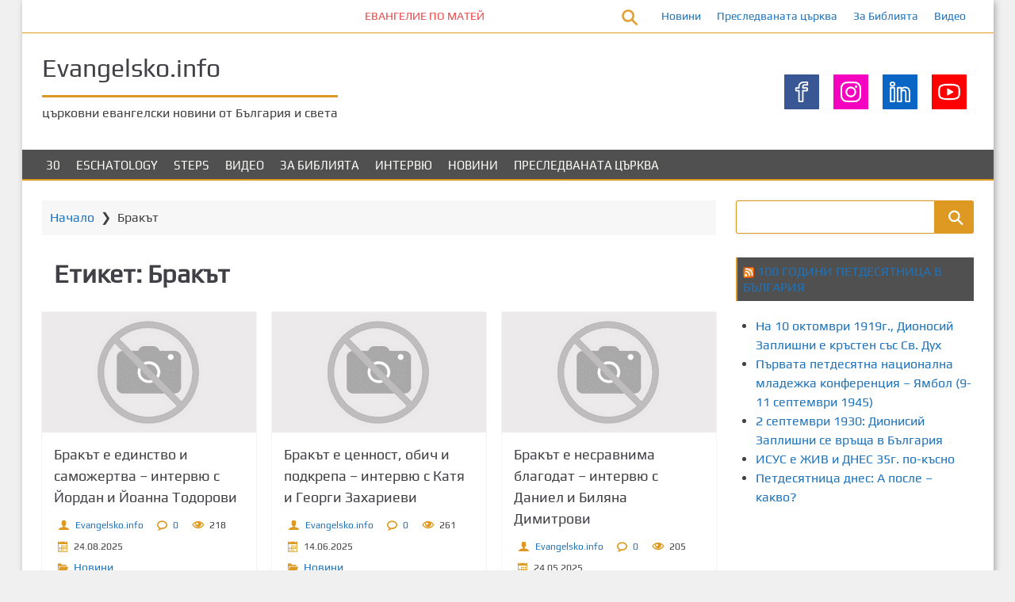

--- FILE ---
content_type: text/html; charset=UTF-8
request_url: https://www.evangelsko.info/tag/brakat/
body_size: 14958
content:
<!DOCTYPE html>
<html lang="bg-BG">
	<head>
		<meta charset="UTF-8">
		<meta name="viewport" content="width=device-width, initial-scale=1">
		<link rel="profile" href="https://gmpg.org/xfn/11">
		<link rel="pingback" href="https://www.evangelsko.info/xmlrpc.php">
		<title>Бракът &#8211; Evangelsko.info</title>
<meta name='robots' content='max-image-preview:large' />
<link rel="alternate" type="application/rss+xml" title="Evangelsko.info &raquo; Поток" href="https://www.evangelsko.info/feed/" />
<link rel="alternate" type="application/rss+xml" title="Evangelsko.info &raquo; поток за коментари" href="https://www.evangelsko.info/comments/feed/" />
<link rel="alternate" type="application/rss+xml" title="Evangelsko.info &raquo; поток за етикета Бракът " href="https://www.evangelsko.info/tag/brakat/feed/" />
<style id='wp-img-auto-sizes-contain-inline-css'>
img:is([sizes=auto i],[sizes^="auto," i]){contain-intrinsic-size:3000px 1500px}
/*# sourceURL=wp-img-auto-sizes-contain-inline-css */
</style>
<link rel='stylesheet' id='airinblog-style-general-css' href='https://www.evangelsko.info/wp-content/themes/airin-blog/style.css?ver=1.9.4' media='all' />
<link rel='stylesheet' id='airinblog-style-custom-css' href='https://www.evangelsko.info/wp-content/themes/airin-blog/css/custom-style.css?ver=1.9.4' media='all' />
<style id='airinblog-style-custom-inline-css'>

        article.airinblog-css-cat-grid {
          box-shadow: 0 0 0.1em rgba(0,0,0,0.15);
        }
      
        .airinblog-css-cat-thumbnail {
          overflow: hidden;
        }
        article.airinblog-css-cat-grid:hover .airinblog-css-cat-thumbnail img {
          transform: scale(1.07);
        }
      
      .icon-autor-cat-meta::before, .icon-calendar-cat-meta::before, .icon-spinner-cat-meta::before,
      .icon-bubble-cat-meta::before, .icon-clock-cat-meta::before, .icon-eye-cat-meta::before, .icon-cat-cat-meta::before, .icon-tag-cat-meta::before {
        color: #dd9922;
      }
    
        .icon-autor-cat-meta::before, .icon-eye-cat-meta::before {
          font-size: 1em;
        }
        .icon-calendar-cat-meta::before, .icon-spinner-cat-meta::before, .icon-bubble-cat-meta::before, .icon-clock-cat-meta::before {
          font-size: 0.875em;
        }
        .icon-cat-cat-meta::before, .icon-tag-cat-meta::before {
          font-size: 0.875em;
          line-height: 1.3;
        }
        .airinblog-css-cat-meta-data-tax, .airinblog-css-cat-meta-data-tax a {
          font-size: 14px;
        }
        .airinblog-css-cat-meta-label {
          font-size: 0.625em;
        }
        .airinblog-css-cat-meta-data, .airinblog-css-cat-meta-data a {
          font-size: 12px;
        }
        .airinblog-css-cat-meta-box {
          padding: 3px 7px 3px 0;
        }
      
      .icon-autor-cat-meta::before,
      .icon-calendar-cat-meta::before,
      .icon-spinner-cat-meta::before,
      .icon-bubble-cat-meta::before,
      .icon-eye-cat-meta::before {
        margin-left: 0;
      }
    
          .nav-links a {
            background: #dd9922;
            color: #fffffc;
          }
          .nav-links a:hover {
            opacity: 0.9;
            color: #fffffc;
          }
          .nav-links span.current {
            border: 1px solid #dd9922;
          }
        
          .nav-links {
            justify-content: center;
          }
        
          .nav-links span, .nav-links a {
            padding: 0.2em 0.6em;
          }
        
      .icon-autor-post-meta::before, .icon-calendar-post-meta::before, .icon-spinner-post-meta::before,
      .icon-bubble-post-meta::before, .icon-clock-post-meta::before, .icon-eye-post-meta::before, .icon-cat-post-meta::before, .icon-tag-post-meta::before {
        color: #dd9922;
      }
    
        .icon-autor-post-meta::before {
          font-size: 2.25em;
        }
        .icon-calendar-post-meta::before, .icon-spinner-post-meta::before, .icon-bubble-post-meta::before, .icon-clock-post-meta::before {
          font-size: 1.875em;
        }
        .icon-eye-post-meta::before {
          font-size: 2em;
        }
        .icon-cat-post-meta::before, .icon-tag-post-meta::before {
          font-size: 1.125em;
        }
      
        .airinblog-css-post-meta-boxs {
          justify-content: center;
        }
      
        .airinblog-css-post-meta-box {
          position: relative;
        }
        .airinblog-css-post-meta-box::after {
          content: attr(data-info);
          display: inline;
          position: absolute;
          top: 100px;
          left: -25px;
          opacity: 0;
          width: 180px;
          font-size: 14px;
          padding: 0.375em 0.75em;
          background: rgba(0,0,0,0.7);
          color: #fff;
          pointer-events: none;
          transition: opacity 250ms, top 250ms;
        }
        /* We are making the tooltip smaller because it moves the site frame if there is no sidebar on the right */
        .airinblog-css-left-sidebar .airinblog-css-post-meta-box::after {
          width: 120px;
        }
        .airinblog-css-post-meta-box::before {
          content: "";
          display: block;
          position: absolute;
          top: 100px;
          left: 15px;
          opacity: 0;
          width: 0; height: 0;
          border: solid transparent 5px;
          border-bottom-color: rgba(0,0,0,0.7);
          transition: opacity 250ms, top 250ms;
        }
        .airinblog-css-post-meta-box:hover {
          z-index: 2;
        }
        .airinblog-css-post-meta-box:hover::after {
          top: 37px;
          left: -25px;
          opacity: 1;
        }
        .airinblog-css-post-meta-box:hover::before {
          top: 27px;
          left: 15px;
          opacity: 1;
        }
        @media (max-width: 960px) {
          .airinblog-css-post-meta-box::after {
            width: 115px;
            font-size: 12px;
          }
        }
      
      .airinblog-css-mod-pp-content ul > li::marker {
        color: #dd9922;
      }
    
      .airinblog-css-mod-pp-content ul li {
        padding-left: 3px;
      }
    
          .airinblog-css-mod-pp-content ul > li {
            list-style-type: square;
          }
        
      .airinblog-css-mod-pp-content ol {
        padding-left: 25px;
      }
      .airinblog-css-mod-pp-content ol > li > ul {
        padding-left: 62px;
      }
      .airinblog-css-mod-pp-content ol > li > ol {
        padding-left: 45px;
      }
    
        .airinblog-css-mod-pp-content ol > li:before {
          content: "";
          margin-right: 5px;
        }
        .airinblog-css-mod-pp-content ol > li::marker {
          color: #dd9922;
        }
      
          .airinblog-css-mod-pp-content ol > li {
            list-style: decimal inside;
          }
      
      .airinblog-css-mod-pp-content .wp-block-quote {
        border-left: none;
      }
    
        .airinblog-css-mod-pp-content > blockquote {
          display: flex;
          flex-wrap: wrap;
          align-items: center;
        }
        .airinblog-css-mod-pp-content > blockquote::before {
          font-family: "icomoon";
          text-rendering: auto;
          padding: 0 .5em;
          content: "\e90f";
          color: inherit;
          font-size: 24px;
          line-height: 1.5;
        }
      
          .airinblog-css-mod-pp-content > blockquote {
            flex-direction: column;
            text-align: center;
          }
        
          .airinblog-css-bio-post-box {
            border-width: 1px 0;
            border-style: solid;
            border-color: #dd9922;
          }
        
      @media screen and (max-width: 600px) {
        #wpadminbar {
          position: fixed;
        }
      }
    
      @media (max-width: 700px) {
        .airinblog-css-top-bar {
          flex-direction: row;
        }
        .airinblog-css-top-left,
        .airinblog-css-top-menu {
          width: 50%;
          margin: 0;
        }
      }
      @media (max-width: 400px) {
        .airinblog-css-top-menu {
          width: 100%;
        }
      }
    
      .airinblog-css-soc-top-box-anime img{
        width: 44px;
        height: 44px;
      }
    
          .airinblog-css-soc-top-box {
            gap: 0;
          }
          .airinblog-css-soc-top-box-anime img {
            background: rgba(0,0,0, 0);
          }
          .airinblog-css-soc-top-box-child {
            border: 1px solid rgba(0,0,0, 0);
            padding: 8px;
          }
          .airinblog-css-soc-top-box-child:hover {
            border: 1px solid #dd9922;
            border-radius: 0% 0% 0% 0%;
          }
        
      .airinblog-css-widget-area .widget .widget-title,
      .airinblog-css-widget-area .ab-sup-widget-block .wp-block-heading {
        background: #505050;
        padding: 7px;
        padding-top: calc(7px + 1px);
      }
    
    .airinblog-css-widget-area .widget .widget-title,
    .airinblog-css-widget-area .ab-sup-widget-block .wp-block-heading {
      color: #fffffb;
    }
  
        .widget .widget-title,
        .ab-sup-widget-block .wp-block-heading {
          border-left: 2px solid #dd9922;
        }
      
        .widget:not(.widget_block).widget_recent_entries li:before,
        .widget:not(.widget_block).widget_pages li:before,
        .ab-sup-widget-block .wp-block-page-list li:before,
        .ab-sup-widget-block .wp-block-latest-posts li:before {
          font-family: "icomoon";
          content: "\e926";
          text-rendering: auto;
          color: #dd9922;
        }
        .widget:not(.widget_block).widget_recent_entries li:before {
          margin-right: 5px;
        }
        .widget:not(.widget_block).widget_pages li:before,
        .ab-sup-widget-block .wp-block-page-list li:before,
        .ab-sup-widget-block .wp-block-latest-posts li:before {
          margin-right: 10px;
        }
      
        .widget:not(.widget_block).widget_categories li:before,
        .widget:not(.widget_block).widget_archive li:before,
        .ab-sup-widget-block.widget_categories li:before,
        .ab-sup-widget-block.widget_archive li:before {
          font-family: "icomoon";
          text-rendering: auto;
          margin-right: 8px;
          color: #dd9922;
        }
        .widget:not(.widget_block).widget_categories li:before,
        .ab-sup-widget-block.widget_categories li:before {
          content: "\e930";
        }
        .widget:not(.widget_block).widget_archive li:before,
        .ab-sup-widget-block.widget_archive li:before {
          content: "\e920";
        }
      
        .widget.widget_nav_menu a {
          display: flex;
          align-items: center;
        }
        .widget.widget_nav_menu a:before {
          content: "\e929";
          font-family: "icomoon";
          text-rendering: auto;
          margin-right: 8px;
          color: #dd9922;
          display: flex;
        }
      
    .airinblog-css-site-footer,
    .airinblog-css-site-footer textarea,
    .airinblog-css-site-footer select,
    .airinblog-css-site-footer pre,
    .airinblog-css-site-footer input[type="text"],
    .airinblog-css-site-footer input[type="email"],
    .airinblog-css-site-footer input[type="url"],
    .airinblog-css-site-footer input[type="password"],
    .airinblog-css-site-footer input[type="search"],
    .airinblog-css-site-footer input[type="number"],
    .airinblog-css-site-footer input[type="tel"],
    .airinblog-css-site-footer input[type="range"],
    .airinblog-css-site-footer input[type="date"],
    .airinblog-css-site-footer input[type="month"],
    .airinblog-css-site-footer input[type="week"],
    .airinblog-css-site-footer input[type="time"],
    .airinblog-css-site-footer input[type="datetime"],
    .airinblog-css-site-footer input[type="datetime-local"],
    .airinblog-css-site-footer input[type="color"],
    .airinblog-css-site-footer .widget_search input[type="text"],
    .airinblog-css-site-footer .widget_block .wp-block-code,
    .airinblog-css-site-footer .widget_block .wp-block-verse,
    .airinblog-css-site-footer .chosen-container div.chosen-drop,
    .airinblog-css-site-footer .chosen-container-single a.chosen-single {
      background: #505050;
    }
  
    .airinblog-css-footer-widgets .widget-title,
    .airinblog-css-footer-widgets .ab-sup-widget-block .wp-block-heading {
      color: #fffffb;
    }
  
    .airinblog-css-site-footer,
    .airinblog-css-site-footer li,
    .airinblog-css-site-footer h2,
    .airinblog-css-site-footer input[type="text"],
    .airinblog-css-site-footer input[type="email"],
    .airinblog-css-site-footer input[type="url"],
    .airinblog-css-site-footer input[type="password"],
    .airinblog-css-site-footer input[type="search"],
    .airinblog-css-site-footer input[type="number"],
    .airinblog-css-site-footer input[type="tel"],
    .airinblog-css-site-footer input[type="range"],
    .airinblog-css-site-footer input[type="date"],
    .airinblog-css-site-footer input[type="month"],
    .airinblog-css-site-footer input[type="week"],
    .airinblog-css-site-footer input[type="time"],
    .airinblog-css-site-footer input[type="datetime"],
    .airinblog-css-site-footer input[type="datetime-local"],
    .airinblog-css-site-footer input[type="color"], 
    .airinblog-css-site-footer textarea,
    .airinblog-css-site-footer figcaption.wp-element-caption,
    .airinblog-css-site-footer .wp-block-calendar table caption,
    .airinblog-css-site-footer .wp-block-calendar table tbody,
    .airinblog-css-site-footer [class^="wp-block-"] figcaption,
    .airinblog-css-site-footer .blocks-gallery-caption,
    .airinblog-css-site-footer .chosen-container-single .chosen-single span {
      color: #fffffb;
    }
  
    .airinblog-css-site-footer button,
    .airinblog-css-site-footer input[type="button"],
    .airinblog-css-site-footer input[type="reset"],
    .airinblog-css-site-footer input[type="submit"],
    .airinblog-css-site-footer .widget-title::after,
    .airinblog-css-site-footer .ab-sup-widget-block .wp-block-heading::after {
      background: #dd9922;
    }
    .airinblog-css-site-footer .widget.widget_categories li:before,
    .airinblog-css-site-footer .widget.widget_archive li:before,
    .airinblog-css-site-footer .widget.widget_recent_entries li:before,
    .airinblog-css-site-footer .widget.widget_pages li:before,
    .airinblog-css-site-footer .widget .wp-block-page-list li:before,
    .airinblog-css-site-footer .widget.widget_recent_entries li::marker,
    .airinblog-css-site-footer .widget.widget_pages li::marker,
    .airinblog-css-site-footer .widget .wp-block-page-list li::marker,
    .airinblog-css-site-footer .widget.widget_nav_menu a:before,
    .airinblog-css-site-footer .widget.widget_nav_menu li::marker {
      color: #dd9922;
    }
    .airinblog-css-site-footer .widget_search input[type="text"],
    .airinblog-css-site-footer input[type="text"],
    .airinblog-css-site-footer input[type="email"],
    .airinblog-css-site-footer input[type="url"],
    .airinblog-css-site-footer input[type="password"],
    .airinblog-css-site-footer input[type="search"],
    .airinblog-css-site-footer input[type="number"],
    .airinblog-css-site-footer input[type="tel"],
    .airinblog-css-site-footer input[type="range"],
    .airinblog-css-site-footer input[type="date"],
    .airinblog-css-site-footer input[type="month"],
    .airinblog-css-site-footer input[type="week"],
    .airinblog-css-site-footer input[type="time"],
    .airinblog-css-site-footer input[type="datetime"],
    .airinblog-css-site-footer input[type="datetime-local"],
    .airinblog-css-site-footer input[type="color"],
    .airinblog-css-site-footer select,
    .airinblog-css-site-footer textarea,
    .airinblog-css-site-footer .widget-title,
    .airinblog-css-site-footer .ab-sup-widget-block .wp-block-heading,
    .airinblog-css-site-footer .widget_block .wp-block-quote,
    .airinblog-css-site-footer .widget.widget_recent_entries a,
    .airinblog-css-site-footer .widget.widget_pages a,
    .airinblog-css-site-footer .widget .wp-block-page-list a,
    .airinblog-css-site-footer .widget.widget_categories a,
    .airinblog-css-site-footer .widget.widget_archive a {
      border-color: #dd9922;
    }
  

      [class^="airinblog-css-footer-widget-"] {
        width: 23%;
      }
      @media (max-width: 1150px) {
        .airinblog-css-footer-widgets .widget {
          margin: 0 20px 25px 20px;
        }
      }
      @media (max-width: 960px) {
        [class^="airinblog-css-footer-widget-"] {
          width: 48%;
        }
      }
      @media (max-width: 600px) {
        .airinblog-css-footer-widgets {
          flex-direction: column;
          align-items: center;
        }
        [class^="airinblog-css-footer-widget-"] {
          width: 100%;
        }
      }
      @media (max-width: 400px) {
        .airinblog-css-footer-widgets .widget {
          margin: 0 0 25px 0;
        }
      }
    
/*# sourceURL=airinblog-style-custom-inline-css */
</style>
<link rel='stylesheet' id='airinblog-style-chosen-mod-css' href='https://www.evangelsko.info/wp-content/themes/airin-blog/css/chosen/chosen-mod.css?ver=1.9.4' media='all' />
<style id='wp-emoji-styles-inline-css'>

	img.wp-smiley, img.emoji {
		display: inline !important;
		border: none !important;
		box-shadow: none !important;
		height: 1em !important;
		width: 1em !important;
		margin: 0 0.07em !important;
		vertical-align: -0.1em !important;
		background: none !important;
		padding: 0 !important;
	}
/*# sourceURL=wp-emoji-styles-inline-css */
</style>
<style id='wp-block-library-inline-css'>
:root{--wp-block-synced-color:#7a00df;--wp-block-synced-color--rgb:122,0,223;--wp-bound-block-color:var(--wp-block-synced-color);--wp-editor-canvas-background:#ddd;--wp-admin-theme-color:#007cba;--wp-admin-theme-color--rgb:0,124,186;--wp-admin-theme-color-darker-10:#006ba1;--wp-admin-theme-color-darker-10--rgb:0,107,160.5;--wp-admin-theme-color-darker-20:#005a87;--wp-admin-theme-color-darker-20--rgb:0,90,135;--wp-admin-border-width-focus:2px}@media (min-resolution:192dpi){:root{--wp-admin-border-width-focus:1.5px}}.wp-element-button{cursor:pointer}:root .has-very-light-gray-background-color{background-color:#eee}:root .has-very-dark-gray-background-color{background-color:#313131}:root .has-very-light-gray-color{color:#eee}:root .has-very-dark-gray-color{color:#313131}:root .has-vivid-green-cyan-to-vivid-cyan-blue-gradient-background{background:linear-gradient(135deg,#00d084,#0693e3)}:root .has-purple-crush-gradient-background{background:linear-gradient(135deg,#34e2e4,#4721fb 50%,#ab1dfe)}:root .has-hazy-dawn-gradient-background{background:linear-gradient(135deg,#faaca8,#dad0ec)}:root .has-subdued-olive-gradient-background{background:linear-gradient(135deg,#fafae1,#67a671)}:root .has-atomic-cream-gradient-background{background:linear-gradient(135deg,#fdd79a,#004a59)}:root .has-nightshade-gradient-background{background:linear-gradient(135deg,#330968,#31cdcf)}:root .has-midnight-gradient-background{background:linear-gradient(135deg,#020381,#2874fc)}:root{--wp--preset--font-size--normal:16px;--wp--preset--font-size--huge:42px}.has-regular-font-size{font-size:1em}.has-larger-font-size{font-size:2.625em}.has-normal-font-size{font-size:var(--wp--preset--font-size--normal)}.has-huge-font-size{font-size:var(--wp--preset--font-size--huge)}.has-text-align-center{text-align:center}.has-text-align-left{text-align:left}.has-text-align-right{text-align:right}.has-fit-text{white-space:nowrap!important}#end-resizable-editor-section{display:none}.aligncenter{clear:both}.items-justified-left{justify-content:flex-start}.items-justified-center{justify-content:center}.items-justified-right{justify-content:flex-end}.items-justified-space-between{justify-content:space-between}.screen-reader-text{border:0;clip-path:inset(50%);height:1px;margin:-1px;overflow:hidden;padding:0;position:absolute;width:1px;word-wrap:normal!important}.screen-reader-text:focus{background-color:#ddd;clip-path:none;color:#444;display:block;font-size:1em;height:auto;left:5px;line-height:normal;padding:15px 23px 14px;text-decoration:none;top:5px;width:auto;z-index:100000}html :where(.has-border-color){border-style:solid}html :where([style*=border-top-color]){border-top-style:solid}html :where([style*=border-right-color]){border-right-style:solid}html :where([style*=border-bottom-color]){border-bottom-style:solid}html :where([style*=border-left-color]){border-left-style:solid}html :where([style*=border-width]){border-style:solid}html :where([style*=border-top-width]){border-top-style:solid}html :where([style*=border-right-width]){border-right-style:solid}html :where([style*=border-bottom-width]){border-bottom-style:solid}html :where([style*=border-left-width]){border-left-style:solid}html :where(img[class*=wp-image-]){height:auto;max-width:100%}:where(figure){margin:0 0 1em}html :where(.is-position-sticky){--wp-admin--admin-bar--position-offset:var(--wp-admin--admin-bar--height,0px)}@media screen and (max-width:600px){html :where(.is-position-sticky){--wp-admin--admin-bar--position-offset:0px}}

/*# sourceURL=wp-block-library-inline-css */
</style><style id='global-styles-inline-css'>
:root{--wp--preset--aspect-ratio--square: 1;--wp--preset--aspect-ratio--4-3: 4/3;--wp--preset--aspect-ratio--3-4: 3/4;--wp--preset--aspect-ratio--3-2: 3/2;--wp--preset--aspect-ratio--2-3: 2/3;--wp--preset--aspect-ratio--16-9: 16/9;--wp--preset--aspect-ratio--9-16: 9/16;--wp--preset--color--black: #000000;--wp--preset--color--cyan-bluish-gray: #abb8c3;--wp--preset--color--white: #ffffff;--wp--preset--color--pale-pink: #f78da7;--wp--preset--color--vivid-red: #cf2e2e;--wp--preset--color--luminous-vivid-orange: #ff6900;--wp--preset--color--luminous-vivid-amber: #fcb900;--wp--preset--color--light-green-cyan: #7bdcb5;--wp--preset--color--vivid-green-cyan: #00d084;--wp--preset--color--pale-cyan-blue: #8ed1fc;--wp--preset--color--vivid-cyan-blue: #0693e3;--wp--preset--color--vivid-purple: #9b51e0;--wp--preset--gradient--vivid-cyan-blue-to-vivid-purple: linear-gradient(135deg,rgb(6,147,227) 0%,rgb(155,81,224) 100%);--wp--preset--gradient--light-green-cyan-to-vivid-green-cyan: linear-gradient(135deg,rgb(122,220,180) 0%,rgb(0,208,130) 100%);--wp--preset--gradient--luminous-vivid-amber-to-luminous-vivid-orange: linear-gradient(135deg,rgb(252,185,0) 0%,rgb(255,105,0) 100%);--wp--preset--gradient--luminous-vivid-orange-to-vivid-red: linear-gradient(135deg,rgb(255,105,0) 0%,rgb(207,46,46) 100%);--wp--preset--gradient--very-light-gray-to-cyan-bluish-gray: linear-gradient(135deg,rgb(238,238,238) 0%,rgb(169,184,195) 100%);--wp--preset--gradient--cool-to-warm-spectrum: linear-gradient(135deg,rgb(74,234,220) 0%,rgb(151,120,209) 20%,rgb(207,42,186) 40%,rgb(238,44,130) 60%,rgb(251,105,98) 80%,rgb(254,248,76) 100%);--wp--preset--gradient--blush-light-purple: linear-gradient(135deg,rgb(255,206,236) 0%,rgb(152,150,240) 100%);--wp--preset--gradient--blush-bordeaux: linear-gradient(135deg,rgb(254,205,165) 0%,rgb(254,45,45) 50%,rgb(107,0,62) 100%);--wp--preset--gradient--luminous-dusk: linear-gradient(135deg,rgb(255,203,112) 0%,rgb(199,81,192) 50%,rgb(65,88,208) 100%);--wp--preset--gradient--pale-ocean: linear-gradient(135deg,rgb(255,245,203) 0%,rgb(182,227,212) 50%,rgb(51,167,181) 100%);--wp--preset--gradient--electric-grass: linear-gradient(135deg,rgb(202,248,128) 0%,rgb(113,206,126) 100%);--wp--preset--gradient--midnight: linear-gradient(135deg,rgb(2,3,129) 0%,rgb(40,116,252) 100%);--wp--preset--font-size--small: 13px;--wp--preset--font-size--medium: 20px;--wp--preset--font-size--large: 36px;--wp--preset--font-size--x-large: 42px;--wp--preset--spacing--20: 0.44rem;--wp--preset--spacing--30: 0.67rem;--wp--preset--spacing--40: 1rem;--wp--preset--spacing--50: 1.5rem;--wp--preset--spacing--60: 2.25rem;--wp--preset--spacing--70: 3.38rem;--wp--preset--spacing--80: 5.06rem;--wp--preset--shadow--natural: 6px 6px 9px rgba(0, 0, 0, 0.2);--wp--preset--shadow--deep: 12px 12px 50px rgba(0, 0, 0, 0.4);--wp--preset--shadow--sharp: 6px 6px 0px rgba(0, 0, 0, 0.2);--wp--preset--shadow--outlined: 6px 6px 0px -3px rgb(255, 255, 255), 6px 6px rgb(0, 0, 0);--wp--preset--shadow--crisp: 6px 6px 0px rgb(0, 0, 0);}:where(.is-layout-flex){gap: 0.5em;}:where(.is-layout-grid){gap: 0.5em;}body .is-layout-flex{display: flex;}.is-layout-flex{flex-wrap: wrap;align-items: center;}.is-layout-flex > :is(*, div){margin: 0;}body .is-layout-grid{display: grid;}.is-layout-grid > :is(*, div){margin: 0;}:where(.wp-block-columns.is-layout-flex){gap: 2em;}:where(.wp-block-columns.is-layout-grid){gap: 2em;}:where(.wp-block-post-template.is-layout-flex){gap: 1.25em;}:where(.wp-block-post-template.is-layout-grid){gap: 1.25em;}.has-black-color{color: var(--wp--preset--color--black) !important;}.has-cyan-bluish-gray-color{color: var(--wp--preset--color--cyan-bluish-gray) !important;}.has-white-color{color: var(--wp--preset--color--white) !important;}.has-pale-pink-color{color: var(--wp--preset--color--pale-pink) !important;}.has-vivid-red-color{color: var(--wp--preset--color--vivid-red) !important;}.has-luminous-vivid-orange-color{color: var(--wp--preset--color--luminous-vivid-orange) !important;}.has-luminous-vivid-amber-color{color: var(--wp--preset--color--luminous-vivid-amber) !important;}.has-light-green-cyan-color{color: var(--wp--preset--color--light-green-cyan) !important;}.has-vivid-green-cyan-color{color: var(--wp--preset--color--vivid-green-cyan) !important;}.has-pale-cyan-blue-color{color: var(--wp--preset--color--pale-cyan-blue) !important;}.has-vivid-cyan-blue-color{color: var(--wp--preset--color--vivid-cyan-blue) !important;}.has-vivid-purple-color{color: var(--wp--preset--color--vivid-purple) !important;}.has-black-background-color{background-color: var(--wp--preset--color--black) !important;}.has-cyan-bluish-gray-background-color{background-color: var(--wp--preset--color--cyan-bluish-gray) !important;}.has-white-background-color{background-color: var(--wp--preset--color--white) !important;}.has-pale-pink-background-color{background-color: var(--wp--preset--color--pale-pink) !important;}.has-vivid-red-background-color{background-color: var(--wp--preset--color--vivid-red) !important;}.has-luminous-vivid-orange-background-color{background-color: var(--wp--preset--color--luminous-vivid-orange) !important;}.has-luminous-vivid-amber-background-color{background-color: var(--wp--preset--color--luminous-vivid-amber) !important;}.has-light-green-cyan-background-color{background-color: var(--wp--preset--color--light-green-cyan) !important;}.has-vivid-green-cyan-background-color{background-color: var(--wp--preset--color--vivid-green-cyan) !important;}.has-pale-cyan-blue-background-color{background-color: var(--wp--preset--color--pale-cyan-blue) !important;}.has-vivid-cyan-blue-background-color{background-color: var(--wp--preset--color--vivid-cyan-blue) !important;}.has-vivid-purple-background-color{background-color: var(--wp--preset--color--vivid-purple) !important;}.has-black-border-color{border-color: var(--wp--preset--color--black) !important;}.has-cyan-bluish-gray-border-color{border-color: var(--wp--preset--color--cyan-bluish-gray) !important;}.has-white-border-color{border-color: var(--wp--preset--color--white) !important;}.has-pale-pink-border-color{border-color: var(--wp--preset--color--pale-pink) !important;}.has-vivid-red-border-color{border-color: var(--wp--preset--color--vivid-red) !important;}.has-luminous-vivid-orange-border-color{border-color: var(--wp--preset--color--luminous-vivid-orange) !important;}.has-luminous-vivid-amber-border-color{border-color: var(--wp--preset--color--luminous-vivid-amber) !important;}.has-light-green-cyan-border-color{border-color: var(--wp--preset--color--light-green-cyan) !important;}.has-vivid-green-cyan-border-color{border-color: var(--wp--preset--color--vivid-green-cyan) !important;}.has-pale-cyan-blue-border-color{border-color: var(--wp--preset--color--pale-cyan-blue) !important;}.has-vivid-cyan-blue-border-color{border-color: var(--wp--preset--color--vivid-cyan-blue) !important;}.has-vivid-purple-border-color{border-color: var(--wp--preset--color--vivid-purple) !important;}.has-vivid-cyan-blue-to-vivid-purple-gradient-background{background: var(--wp--preset--gradient--vivid-cyan-blue-to-vivid-purple) !important;}.has-light-green-cyan-to-vivid-green-cyan-gradient-background{background: var(--wp--preset--gradient--light-green-cyan-to-vivid-green-cyan) !important;}.has-luminous-vivid-amber-to-luminous-vivid-orange-gradient-background{background: var(--wp--preset--gradient--luminous-vivid-amber-to-luminous-vivid-orange) !important;}.has-luminous-vivid-orange-to-vivid-red-gradient-background{background: var(--wp--preset--gradient--luminous-vivid-orange-to-vivid-red) !important;}.has-very-light-gray-to-cyan-bluish-gray-gradient-background{background: var(--wp--preset--gradient--very-light-gray-to-cyan-bluish-gray) !important;}.has-cool-to-warm-spectrum-gradient-background{background: var(--wp--preset--gradient--cool-to-warm-spectrum) !important;}.has-blush-light-purple-gradient-background{background: var(--wp--preset--gradient--blush-light-purple) !important;}.has-blush-bordeaux-gradient-background{background: var(--wp--preset--gradient--blush-bordeaux) !important;}.has-luminous-dusk-gradient-background{background: var(--wp--preset--gradient--luminous-dusk) !important;}.has-pale-ocean-gradient-background{background: var(--wp--preset--gradient--pale-ocean) !important;}.has-electric-grass-gradient-background{background: var(--wp--preset--gradient--electric-grass) !important;}.has-midnight-gradient-background{background: var(--wp--preset--gradient--midnight) !important;}.has-small-font-size{font-size: var(--wp--preset--font-size--small) !important;}.has-medium-font-size{font-size: var(--wp--preset--font-size--medium) !important;}.has-large-font-size{font-size: var(--wp--preset--font-size--large) !important;}.has-x-large-font-size{font-size: var(--wp--preset--font-size--x-large) !important;}
/*# sourceURL=global-styles-inline-css */
</style>

<style id='classic-theme-styles-inline-css'>
/*! This file is auto-generated */
.wp-block-button__link{color:#fff;background-color:#32373c;border-radius:9999px;box-shadow:none;text-decoration:none;padding:calc(.667em + 2px) calc(1.333em + 2px);font-size:1.125em}.wp-block-file__button{background:#32373c;color:#fff;text-decoration:none}
/*# sourceURL=/wp-includes/css/classic-themes.min.css */
</style>
<link rel='stylesheet' id='mashsb-styles-css' href='https://www.evangelsko.info/wp-content/plugins/mashsharer/assets/css/mashsb.min.css?ver=4.0.47' media='all' />
<style id='mashsb-styles-inline-css'>
.mashsb-count {color:#cccccc;}@media only screen and (min-width:568px){.mashsb-buttons a {min-width: 177px;}}
/*# sourceURL=mashsb-styles-inline-css */
</style>
<script src="https://www.evangelsko.info/wp-includes/js/jquery/jquery.min.js?ver=3.7.1" id="jquery-core-js"></script>
<script src="https://www.evangelsko.info/wp-includes/js/jquery/jquery-migrate.min.js?ver=3.4.1" id="jquery-migrate-js"></script>
<script id="mashsb-js-extra">
var mashsb = {"shares":"533","round_shares":"1","animate_shares":"0","dynamic_buttons":"0","share_url":"https://www.evangelsko.info/brakat-e-edinstvo-i-samozhertva-intervyu-s-yordan-i-yoanna-todorovi/","title":"%D0%91%D1%80%D0%B0%D0%BA%D1%8A%D1%82+%D0%B5+%D0%B5%D0%B4%D0%B8%D0%BD%D1%81%D1%82%D0%B2%D0%BE+%D0%B8+%D1%81%D0%B0%D0%BC%D0%BE%D0%B6%D0%B5%D1%80%D1%82%D0%B2%D0%B0+%E2%80%93+%D0%B8%D0%BD%D1%82%D0%B5%D1%80%D0%B2%D1%8E+%D1%81+%D0%99%D0%BE%D1%80%D0%B4%D0%B0%D0%BD+%D0%B8+%D0%99%D0%BE%D0%B0%D0%BD%D0%BD%D0%B0+%D0%A2%D0%BE%D0%B4%D0%BE%D1%80%D0%BE%D0%B2%D0%B8","image":null,"desc":"\r\n\t\u0421\u043a\u044a\u043f\u0438 \u0447\u0438\u0442\u0430\u0442\u0435\u043b\u0438, \u0437\u0430\u043f\u043e\u0437\u043d\u0430\u0439\u0442\u0435 \u0441\u0435 \u0441 \u0419\u043e\u0430\u043d\u043d\u0430 \u0438 \u0419\u043e\u0440\u0434\u0430\u043d \u0422\u043e\u0434\u043e\u0440\u043e\u0432\u0438 \u043e\u0442 \u0415\u041f\u0426 \u201e\u0421\u0432. \u0422\u0440\u043e\u0438\u0446\u0430\u201c \u041f\u043b\u043e\u0432\u0434\u0438\u0432 \u0438 \u0442\u0435\u0445\u043d\u0438\u0442\u0435 \u043f\u0440\u0435\u043a\u0440\u0430\u0441\u043d\u0438 \u0434\u0435\u0446\u0430, \u041a\u0440\u0438\u0441\u0442\u0438\u0430\u043d \u0438 \u041c\u0438\u044f. \u0422\u0435 \u0438\u043c\u0430\u0442 \u0441\u044a\u0440\u0446\u0435 \u0437\u0430 \u0445\u043e\u0440\u0430\u0442\u0430, \u043a\u043e\u0438\u0442\u043e \u0441\u0435 \u0431\u043e\u0440\u044f\u0442 \u0441\u044a\u0441 \u0437\u0430\u0432\u0438\u0441\u0438\u043c\u043e\u0441\u0442\u0438 \u0438 \u0441\u0430 \u043e\u0442\u0432\u043e\u0440\u0435\u043d\u0438, \u0437\u0430 \u0434\u0430 \u0441\u043b\u0443\u0436\u0430\u0442 \u0441\u0440\u0435\u0434 \u0442\u044f\u0445. \u0419\u043e\u0440\u0434\u0430\u043d \u0435 \u0432\u043a\u043b\u044e\u0447\u0435\u043d...","hashtag":"","subscribe":"content","subscribe_url":"","activestatus":"1","singular":"0","twitter_popup":"1","refresh":"0","nonce":"404c4ba207","postid":"","servertime":"1769003264","ajaxurl":"https://www.evangelsko.info/wp-admin/admin-ajax.php"};
//# sourceURL=mashsb-js-extra
</script>
<script src="https://www.evangelsko.info/wp-content/plugins/mashsharer/assets/js/mashsb.min.js?ver=4.0.47" id="mashsb-js"></script>
<link rel="https://api.w.org/" href="https://www.evangelsko.info/wp-json/" /><link rel="alternate" title="JSON" type="application/json" href="https://www.evangelsko.info/wp-json/wp/v2/tags/4723" /><link rel="EditURI" type="application/rsd+xml" title="RSD" href="https://www.evangelsko.info/xmlrpc.php?rsd" />
<meta name="generator" content="WordPress 6.9" />
	</head>
<body class="archive tag tag-brakat tag-4723 wp-embed-responsive wp-theme-airin-blog group-blog hfeed abf-1.9.4-st"> <div id="page" class="site">
	<a class="screen-reader-text skip-link" href="#main">Преминете към основното съдържание</a> 
	    <header id="site-header" class="airinblog-css-site-header">
              <div class="airinblog-css-top-bar airinblog-css-clear">
          <div class="airinblog-css-top-left">
      <div class="airinblog-css-ticker-box">
            <div class="airinblog-css-ticker">
                                                      <span class="airinblog-css-ticker-clear"></span>
                                    <span class="airinblog-css-ticker-post">
                                          <a href="https://www.evangelsko.info/evangelie-po-matey/" title="ЕВАНГЕЛИЕ ПО МАТЕЙ">ЕВАНГЕЛИЕ ПО МАТЕЙ</a>
                                    </span>
                                                </div>
      </div>
</div>          <!-- Top menu -->
          <!-- Don't add spaces to the block (airinblog-css-top-menu) - css selector is used "empty" -->
          <div class="airinblog-css-top-menu">
  <div class="airinblog-css-search-top-bar airinblog-css-search-soc-styles-not airinblog-css-soc-search">
    <button class="search-small airinblog-css-top-search-button search-icon" 
      data-toggle-target=".airinblog-css-top-search-modal" 
      data-set-focus=".airinblog-css-top-airinblog-css-top-search-modal" 
      aria-expanded="false">
          </button>
  </div>

  <div class="airinblog-css-top-search-modal airinblog-css-cover-search" data-modal-target-string=".airinblog-css-top-search-modal" 
    role="dialog" aria-modal="true" aria-label="Търсене">
    <div class="airinblog-css-top-search-modal-inner">
      <form class="search-form" action="https://www.evangelsko.info/" method="get">
	<div class="search-wrap">
		<input type="text" name="s">
	</div>
	<button class="search-icon" type="submit"></button>
</form>      <button class="airinblog-css-top-close-search-toggle search-close-icon" data-toggle-target=".airinblog-css-top-search-modal" 
        data-set-focus=".airinblog-css-top-search-modal">
        <span class="screen-reader-text">
          Затворете        </span>
      </button>
    </div>
  </div>
              <div class="airinblog-css-top-jsmenu-box">
                  <nav class="airinblog-css-top-jsmenu-pc">
                        <button class="airinblog-css-toggle-btn" data-toggle-target=".airinblog-css-top-jsmenu-modal" data-toggle-body-class="airinblog-css-showing-top-jsmenu-modal" 
                        aria-expanded="false" data-set-focus=".airinblog-css-close-top-jsmenu-nav-toggle">
                              <span class="airinblog-css-toggle-bar"></span>
                              <span class="airinblog-css-toggle-bar"></span>
                              <span class="airinblog-css-toggle-bar"></span>
                        </button>
                        <div class="airinblog-css-top-jsmenu-container-box">
                              <ul class="menu">	<li class="cat-item cat-item-1"><a href="https://www.evangelsko.info/category/news/">Новини</a>
</li>
	<li class="cat-item cat-item-2543"><a href="https://www.evangelsko.info/category/persecuted/">Преследваната църква</a>
</li>
	<li class="cat-item cat-item-6"><a href="https://www.evangelsko.info/category/about-the-bible/">За Библията</a>
</li>
	<li class="cat-item cat-item-4"><a href="https://www.evangelsko.info/category/video/">Видео</a>
</li>
</ul>                        </div>
                  </nav>
                  <nav class="airinblog-css-top-jsmenu-mobile">
                        <div class="airinblog-css-top-jsmenu-modal airinblog-css-cover-modal" data-modal-target-string=".airinblog-css-top-jsmenu-modal">
                              <button class="airinblog-css-btn-close-menu airinblog-css-close-top-jsmenu-nav-toggle" data-toggle-target=".airinblog-css-top-jsmenu-modal" 
                              data-toggle-body-class="airinblog-css-showing-top-jsmenu-modal" aria-expanded="false" data-set-focus=".airinblog-css-top-jsmenu-modal"><span></span></button>
                              <div class="airinblog-css-mobile-top-jsmenu" aria-label="Мобилен">
                                    <ul class="menu">	<li class="cat-item cat-item-1"><a href="https://www.evangelsko.info/category/news/">Новини</a>
</li>
	<li class="cat-item cat-item-2543"><a href="https://www.evangelsko.info/category/persecuted/">Преследваната църква</a>
</li>
	<li class="cat-item cat-item-6"><a href="https://www.evangelsko.info/category/about-the-bible/">За Библията</a>
</li>
	<li class="cat-item cat-item-4"><a href="https://www.evangelsko.info/category/video/">Видео</a>
</li>
</ul>                              </div>
                        </div>
                  </nav>
            </div>
            </div>
        </div>
              <div class="airinblog-css-site-branding">
                <div class="airinblog-css-site-brand-bottom">
          <div class="airinblog-css-site-brand-bottom-1">
                        <div class="airinblog-css-site-title-box" >
                              <p class="airinblog-css-site-title"><a href="https://www.evangelsko.info/" rel="home">Evangelsko.info</a></p>
                                <p class="airinblog-css-site-description">църковни евангелски новини от България и света</p>
                            </div>
          </div>
          <div class="airinblog-css-site-brand-bottom-2">                <div class="airinblog-css-site-brand-soc">
                  <div class="airinblog-css-soc-top-box">            <div class="airinblog-css-soc-top-box-child">
                <a href="/"  >
                    <div class="airinblog-css-soc-top-box-anime">
                        <img src="https://www.evangelsko.info/wp-content/themes/airin-blog/img/soc/square/flat/facebook.png" alt="facebook">
                    </div>
                </a>
            </div>
                        <div class="airinblog-css-soc-top-box-child">
                <a href="/"  >
                    <div class="airinblog-css-soc-top-box-anime">
                        <img src="https://www.evangelsko.info/wp-content/themes/airin-blog/img/soc/square/flat/instagram.png" alt="instagram">
                    </div>
                </a>
            </div>
                        <div class="airinblog-css-soc-top-box-child">
                <a href="/"  >
                    <div class="airinblog-css-soc-top-box-anime">
                        <img src="https://www.evangelsko.info/wp-content/themes/airin-blog/img/soc/square/flat/linkedin.png" alt="linkedin">
                    </div>
                </a>
            </div>
                        <div class="airinblog-css-soc-top-box-child">
                <a href="/"  >
                    <div class="airinblog-css-soc-top-box-anime">
                        <img src="https://www.evangelsko.info/wp-content/themes/airin-blog/img/soc/square/flat/youtube.png" alt="youtube">
                    </div>
                </a>
            </div>
            </div>                </div>
                </div>
        </div>
      </div>
      <div id="mega-menu-box" class="airinblog-css-mega-menu-box">
      <div id="site-navigation" class="airinblog-css-mega-menu-container">
            <nav class="airinblog-css-mega-menu">
                  <ul class="menu">	<li class="cat-item cat-item-3978"><a href="https://www.evangelsko.info/category/30/">30</a>
</li>
	<li class="cat-item cat-item-5806"><a href="https://www.evangelsko.info/category/eschatology/">eschatology</a>
</li>
	<li class="cat-item cat-item-4453"><a href="https://www.evangelsko.info/category/steps/">STEPS</a>
</li>
	<li class="cat-item cat-item-4"><a href="https://www.evangelsko.info/category/video/">Видео</a>
</li>
	<li class="cat-item cat-item-6"><a href="https://www.evangelsko.info/category/about-the-bible/">За Библията</a>
</li>
	<li class="cat-item cat-item-5"><a href="https://www.evangelsko.info/category/interview/">Интервю</a>
</li>
	<li class="cat-item cat-item-1"><a href="https://www.evangelsko.info/category/news/">Новини</a>
</li>
	<li class="cat-item cat-item-2543"><a href="https://www.evangelsko.info/category/persecuted/">Преследваната църква</a>
</li>
</ul>            </nav>
      </div>
</div>
    </header>
    	<div id="content" class="airinblog-css-site-content">
		<div>
					</div>
<div id="primary" class="airinblog-css-content-area">
	<main id="main" class="airinblog-css-site-main">
		<nav class="airinblog-css-breadcrumbs"><a href="https://www.evangelsko.info">Начало</a>&nbsp; &#10095; &nbsp;<span>Бракът</span></nav>
		<header class="airinblog-css-page-header-default">
			<h1 class="airinblog-css-page-title">Етикет: <span>Бракът</span></h1>		</header>
		
		
			<div id="airinblog-id-cat-box" class="airinblog-css-cat-box">
				<article id="post-116838" class="airinblog-css-cat-grid post-116838 post type-post status-publish format-standard hentry category-news tag-brakat tag-edinstvo tag-zakon-pravo-vyara-propovyadvane tag-interview tag-yoanna tag-yordan tag-2694 tag-samozhertva tag-todorovi">

	<div class="airinblog-css-cat-thumbnail">
		<a href="https://www.evangelsko.info/brakat-e-edinstvo-i-samozhertva-intervyu-s-yordan-i-yoanna-todorovi/" title="Бракът е единство и саможертва &#8211; интервю с Йордан и Йоанна Тодорови">
			<div class="airinblog-css-cat-thum-anime">
				    <img src="https://www.evangelsko.info/wp-content/themes/airin-blog/img/no-photo/no-foto-270x152.png" 
      sizes="(max-width:320px) 300px, (max-width:482px) 415px, (max-width:525px) 215px, (max-width:935px) 270px, (max-width:1088px) 215px, 270px" 
      srcset="https://www.evangelsko.info/wp-content/themes/airin-blog/img/no-photo/no-foto-270x152.png 270w, https://www.evangelsko.info/wp-content/themes/airin-blog/img/no-photo/no-foto-300x169.png 300w, https://www.evangelsko.info/wp-content/themes/airin-blog/img/no-photo/no-foto-415x233.png 415w, https://www.evangelsko.info/wp-content/themes/airin-blog/img/no-photo/no-foto-215x121.png 215w" 
      alt="No photo">
    			</div>
		</a>
	</div>

			<header class="airinblog-css-entry-header">
			<h2 class="airinblog-css-entry-title"><a href="https://www.evangelsko.info/brakat-e-edinstvo-i-samozhertva-intervyu-s-yordan-i-yoanna-todorovi/" rel="bookmark">Бракът е единство и саможертва &#8211; интервю с Йордан и Йоанна Тодорови</a></h2>		</header>
				<div class="airinblog-css-entry-meta">
			
		<div class="airinblog-css-cat-meta-boxs">

							<div class="airinblog-css-cat-meta-box" data-info="Автор">
					<div class="icon-autor-cat-meta"></div>
					<div class="airinblog-css-cat-meta-label-data">
												<div class="airinblog-css-cat-meta-data">
							<a href="https://www.evangelsko.info/author/bible/">Evangelsko.info</a>						</div>
					</div>
				</div>
									<div class="airinblog-css-cat-meta-box" data-info="Брой коментари към публикация">
						<div class="icon-bubble-cat-meta"></div>
						<div class="airinblog-css-cat-meta-label-data">
														<div class="airinblog-css-cat-meta-data">
								<a href="https://www.evangelsko.info/brakat-e-edinstvo-i-samozhertva-intervyu-s-yordan-i-yoanna-todorovi/#respond">0</a>							</div>
						</div>
					</div>
									<div class="airinblog-css-cat-meta-box" data-info="Брой преглеждания на публикациите">
					<div class="icon-eye-cat-meta"></div>
					<div class="airinblog-css-cat-meta-label-data">
												<div class="airinblog-css-cat-meta-data">
							218						</div>
					</div>
				</div>
								<div class="airinblog-css-cat-meta-box" data-info="Дата на създаване на публикацията">
					<div class="icon-calendar-cat-meta"></div>
					<div class="airinblog-css-cat-meta-label-data">
							
						<div class="airinblog-css-cat-meta-data">
							<time class="entry-date published updated" datetime="2025-08-24T23:17:11+03:00">24.08.2025</time>						</div>
					</div>
				</div>
						</div>

		<div class="airinblog-css-cat-meta-box-taxonomy"><div class="icon-cat-cat-meta"></div><div class="airinblog-css-cat-meta-data-tax"> <a href="https://www.evangelsko.info/category/news/" rel="category tag">Новини</a></div></div><div class="airinblog-css-cat-meta-box-taxonomy"><div class="icon-tag-cat-meta"></div><div class="airinblog-css-cat-meta-data-tax"> <a href="https://www.evangelsko.info/tag/brakat/" rel="tag">Бракът</a><span>,</span> <a href="https://www.evangelsko.info/tag/edinstvo/" rel="tag">единство</a><span>,</span> <a href="https://www.evangelsko.info/tag/zakon-pravo-vyara-propovyadvane/" rel="tag">Закон право вяра проповядване</a></div></div>		</div>
				<!-- Don't add spaces to the block (airinblog-css-entry-content) - css selector is used "empty" -->
		<div class="airinblog-css-entry-content"><p>Скъпи читатели, запознайте се с Йоанна и Йордан Тодорови от ЕПЦ &bdquo;Св. Троица&ldquo; Пловдив и техните прекрасни деца, Кристиан и Мия. Те имат...</p></div>
			
</article>
<article id="post-116842" class="airinblog-css-cat-grid post-116842 post type-post status-publish format-standard hentry category-news tag-brakat tag-2569 tag-zakon-pravo-vyara-propovyadvane tag-zaharievi tag-interview tag-katya tag-2694 tag-obich tag-podkrepa tag-tsennost">

	<div class="airinblog-css-cat-thumbnail">
		<a href="https://www.evangelsko.info/brakat-e-tsennost-obich-i-podkrepa-intervyu-s-katya-i-georgi-zaharievi/" title="Бракът e ценност, обич и подкрепа &#8211; интервю с Катя и Георги Захариеви">
			<div class="airinblog-css-cat-thum-anime">
				    <img src="https://www.evangelsko.info/wp-content/themes/airin-blog/img/no-photo/no-foto-270x152.png" 
      sizes="(max-width:320px) 300px, (max-width:482px) 415px, (max-width:525px) 215px, (max-width:935px) 270px, (max-width:1088px) 215px, 270px" 
      srcset="https://www.evangelsko.info/wp-content/themes/airin-blog/img/no-photo/no-foto-270x152.png 270w, https://www.evangelsko.info/wp-content/themes/airin-blog/img/no-photo/no-foto-300x169.png 300w, https://www.evangelsko.info/wp-content/themes/airin-blog/img/no-photo/no-foto-415x233.png 415w, https://www.evangelsko.info/wp-content/themes/airin-blog/img/no-photo/no-foto-215x121.png 215w" 
      alt="No photo">
    			</div>
		</a>
	</div>

			<header class="airinblog-css-entry-header">
			<h2 class="airinblog-css-entry-title"><a href="https://www.evangelsko.info/brakat-e-tsennost-obich-i-podkrepa-intervyu-s-katya-i-georgi-zaharievi/" rel="bookmark">Бракът e ценност, обич и подкрепа &#8211; интервю с Катя и Георги Захариеви</a></h2>		</header>
				<div class="airinblog-css-entry-meta">
			
		<div class="airinblog-css-cat-meta-boxs">

							<div class="airinblog-css-cat-meta-box" data-info="Автор">
					<div class="icon-autor-cat-meta"></div>
					<div class="airinblog-css-cat-meta-label-data">
												<div class="airinblog-css-cat-meta-data">
							<a href="https://www.evangelsko.info/author/bible/">Evangelsko.info</a>						</div>
					</div>
				</div>
									<div class="airinblog-css-cat-meta-box" data-info="Брой коментари към публикация">
						<div class="icon-bubble-cat-meta"></div>
						<div class="airinblog-css-cat-meta-label-data">
														<div class="airinblog-css-cat-meta-data">
								<a href="https://www.evangelsko.info/brakat-e-tsennost-obich-i-podkrepa-intervyu-s-katya-i-georgi-zaharievi/#respond">0</a>							</div>
						</div>
					</div>
									<div class="airinblog-css-cat-meta-box" data-info="Брой преглеждания на публикациите">
					<div class="icon-eye-cat-meta"></div>
					<div class="airinblog-css-cat-meta-label-data">
												<div class="airinblog-css-cat-meta-data">
							261						</div>
					</div>
				</div>
								<div class="airinblog-css-cat-meta-box" data-info="Дата на създаване на публикацията">
					<div class="icon-calendar-cat-meta"></div>
					<div class="airinblog-css-cat-meta-label-data">
							
						<div class="airinblog-css-cat-meta-data">
							<time class="entry-date published updated" datetime="2025-06-14T08:30:58+03:00">14.06.2025</time>						</div>
					</div>
				</div>
						</div>

		<div class="airinblog-css-cat-meta-box-taxonomy"><div class="icon-cat-cat-meta"></div><div class="airinblog-css-cat-meta-data-tax"> <a href="https://www.evangelsko.info/category/news/" rel="category tag">Новини</a></div></div><div class="airinblog-css-cat-meta-box-taxonomy"><div class="icon-tag-cat-meta"></div><div class="airinblog-css-cat-meta-data-tax"> <a href="https://www.evangelsko.info/tag/brakat/" rel="tag">Бракът</a><span>,</span> <a href="https://www.evangelsko.info/tag/%d0%b3%d0%b5%d0%be%d1%80%d0%b3%d0%b8/" rel="tag">Георги</a><span>,</span> <a href="https://www.evangelsko.info/tag/zakon-pravo-vyara-propovyadvane/" rel="tag">Закон право вяра проповядване</a></div></div>		</div>
				<!-- Don't add spaces to the block (airinblog-css-entry-content) - css selector is used "empty" -->
		<div class="airinblog-css-entry-content"><p>Скъпи читатели, запознайте се с прекрасните Катя и Георги Захариеви от ЕПЦ Подуяне. Той е счетоводител, а тя е адвокат. Те градят своето семейство...</p></div>
			
</article>
<article id="post-116827" class="airinblog-css-cat-grid post-116827 post type-post status-publish format-standard hentry category-news tag-bilyana tag-blagodat tag-brakat tag-daniel tag-dimitrovi tag-zakon-pravo-vyara-propovyadvane tag-interview tag-nesravnima tag-2694">

	<div class="airinblog-css-cat-thumbnail">
		<a href="https://www.evangelsko.info/brakat-e-nesravnima-blagodat-intervyu-s-daniel-i-bilyana-dimitrovi-2/" title="Бракът е несравнима благодат &#8211; интервю с Даниел и Биляна Димитрови">
			<div class="airinblog-css-cat-thum-anime">
				    <img src="https://www.evangelsko.info/wp-content/themes/airin-blog/img/no-photo/no-foto-270x152.png" 
      sizes="(max-width:320px) 300px, (max-width:482px) 415px, (max-width:525px) 215px, (max-width:935px) 270px, (max-width:1088px) 215px, 270px" 
      srcset="https://www.evangelsko.info/wp-content/themes/airin-blog/img/no-photo/no-foto-270x152.png 270w, https://www.evangelsko.info/wp-content/themes/airin-blog/img/no-photo/no-foto-300x169.png 300w, https://www.evangelsko.info/wp-content/themes/airin-blog/img/no-photo/no-foto-415x233.png 415w, https://www.evangelsko.info/wp-content/themes/airin-blog/img/no-photo/no-foto-215x121.png 215w" 
      alt="No photo">
    			</div>
		</a>
	</div>

			<header class="airinblog-css-entry-header">
			<h2 class="airinblog-css-entry-title"><a href="https://www.evangelsko.info/brakat-e-nesravnima-blagodat-intervyu-s-daniel-i-bilyana-dimitrovi-2/" rel="bookmark">Бракът е несравнима благодат &#8211; интервю с Даниел и Биляна Димитрови</a></h2>		</header>
				<div class="airinblog-css-entry-meta">
			
		<div class="airinblog-css-cat-meta-boxs">

							<div class="airinblog-css-cat-meta-box" data-info="Автор">
					<div class="icon-autor-cat-meta"></div>
					<div class="airinblog-css-cat-meta-label-data">
												<div class="airinblog-css-cat-meta-data">
							<a href="https://www.evangelsko.info/author/bible/">Evangelsko.info</a>						</div>
					</div>
				</div>
									<div class="airinblog-css-cat-meta-box" data-info="Брой коментари към публикация">
						<div class="icon-bubble-cat-meta"></div>
						<div class="airinblog-css-cat-meta-label-data">
														<div class="airinblog-css-cat-meta-data">
								<a href="https://www.evangelsko.info/brakat-e-nesravnima-blagodat-intervyu-s-daniel-i-bilyana-dimitrovi-2/#respond">0</a>							</div>
						</div>
					</div>
									<div class="airinblog-css-cat-meta-box" data-info="Брой преглеждания на публикациите">
					<div class="icon-eye-cat-meta"></div>
					<div class="airinblog-css-cat-meta-label-data">
												<div class="airinblog-css-cat-meta-data">
							205						</div>
					</div>
				</div>
								<div class="airinblog-css-cat-meta-box" data-info="Дата на създаване на публикацията">
					<div class="icon-calendar-cat-meta"></div>
					<div class="airinblog-css-cat-meta-label-data">
							
						<div class="airinblog-css-cat-meta-data">
							<time class="entry-date published updated" datetime="2025-05-24T20:31:01+03:00">24.05.2025</time>						</div>
					</div>
				</div>
						</div>

		<div class="airinblog-css-cat-meta-box-taxonomy"><div class="icon-cat-cat-meta"></div><div class="airinblog-css-cat-meta-data-tax"> <a href="https://www.evangelsko.info/category/news/" rel="category tag">Новини</a></div></div><div class="airinblog-css-cat-meta-box-taxonomy"><div class="icon-tag-cat-meta"></div><div class="airinblog-css-cat-meta-data-tax"> <a href="https://www.evangelsko.info/tag/bilyana/" rel="tag">Биляна</a><span>,</span> <a href="https://www.evangelsko.info/tag/blagodat/" rel="tag">Благодат</a><span>,</span> <a href="https://www.evangelsko.info/tag/brakat/" rel="tag">Бракът</a></div></div>		</div>
				<!-- Don't add spaces to the block (airinblog-css-entry-content) - css selector is used "empty" -->
		<div class="airinblog-css-entry-content"><p>Скъпи читатели, запознайте се с Даниел и Биляна Димитрови. Те са семейство от 5 години и са бкагословени с прекрасна дъщеричка Елисавета, която е на...</p></div>
			
</article>
<article id="post-116833" class="airinblog-css-cat-grid post-116833 post type-post status-publish format-standard hentry category-news tag-bilyana tag-blagodat tag-brakat tag-daniel tag-dimitrovi tag-zakon-pravo-vyara-propovyadvane tag-interview tag-nesravnima tag-2694">

	<div class="airinblog-css-cat-thumbnail">
		<a href="https://www.evangelsko.info/brakat-e-nesravnima-blagodat-intervyu-s-daniel-i-bilyana-dimitrovi/" title="Бракът е несравнима благодат &#8211; интервю с Даниел и Биляна Димитрови">
			<div class="airinblog-css-cat-thum-anime">
				    <img src="https://www.evangelsko.info/wp-content/themes/airin-blog/img/no-photo/no-foto-270x152.png" 
      sizes="(max-width:320px) 300px, (max-width:482px) 415px, (max-width:525px) 215px, (max-width:935px) 270px, (max-width:1088px) 215px, 270px" 
      srcset="https://www.evangelsko.info/wp-content/themes/airin-blog/img/no-photo/no-foto-270x152.png 270w, https://www.evangelsko.info/wp-content/themes/airin-blog/img/no-photo/no-foto-300x169.png 300w, https://www.evangelsko.info/wp-content/themes/airin-blog/img/no-photo/no-foto-415x233.png 415w, https://www.evangelsko.info/wp-content/themes/airin-blog/img/no-photo/no-foto-215x121.png 215w" 
      alt="No photo">
    			</div>
		</a>
	</div>

			<header class="airinblog-css-entry-header">
			<h2 class="airinblog-css-entry-title"><a href="https://www.evangelsko.info/brakat-e-nesravnima-blagodat-intervyu-s-daniel-i-bilyana-dimitrovi/" rel="bookmark">Бракът е несравнима благодат &#8211; интервю с Даниел и Биляна Димитрови</a></h2>		</header>
				<div class="airinblog-css-entry-meta">
			
		<div class="airinblog-css-cat-meta-boxs">

							<div class="airinblog-css-cat-meta-box" data-info="Автор">
					<div class="icon-autor-cat-meta"></div>
					<div class="airinblog-css-cat-meta-label-data">
												<div class="airinblog-css-cat-meta-data">
							<a href="https://www.evangelsko.info/author/bible/">Evangelsko.info</a>						</div>
					</div>
				</div>
									<div class="airinblog-css-cat-meta-box" data-info="Брой коментари към публикация">
						<div class="icon-bubble-cat-meta"></div>
						<div class="airinblog-css-cat-meta-label-data">
														<div class="airinblog-css-cat-meta-data">
								<a href="https://www.evangelsko.info/brakat-e-nesravnima-blagodat-intervyu-s-daniel-i-bilyana-dimitrovi/#respond">0</a>							</div>
						</div>
					</div>
									<div class="airinblog-css-cat-meta-box" data-info="Брой преглеждания на публикациите">
					<div class="icon-eye-cat-meta"></div>
					<div class="airinblog-css-cat-meta-label-data">
												<div class="airinblog-css-cat-meta-data">
							288						</div>
					</div>
				</div>
								<div class="airinblog-css-cat-meta-box" data-info="Дата на създаване на публикацията">
					<div class="icon-calendar-cat-meta"></div>
					<div class="airinblog-css-cat-meta-label-data">
							
						<div class="airinblog-css-cat-meta-data">
							<time class="entry-date published updated" datetime="2025-04-12T13:57:25+03:00">12.04.2025</time>						</div>
					</div>
				</div>
						</div>

		<div class="airinblog-css-cat-meta-box-taxonomy"><div class="icon-cat-cat-meta"></div><div class="airinblog-css-cat-meta-data-tax"> <a href="https://www.evangelsko.info/category/news/" rel="category tag">Новини</a></div></div><div class="airinblog-css-cat-meta-box-taxonomy"><div class="icon-tag-cat-meta"></div><div class="airinblog-css-cat-meta-data-tax"> <a href="https://www.evangelsko.info/tag/bilyana/" rel="tag">Биляна</a><span>,</span> <a href="https://www.evangelsko.info/tag/blagodat/" rel="tag">Благодат</a><span>,</span> <a href="https://www.evangelsko.info/tag/brakat/" rel="tag">Бракът</a></div></div>		</div>
				<!-- Don't add spaces to the block (airinblog-css-entry-content) - css selector is used "empty" -->
		<div class="airinblog-css-entry-content"><p>Скъпи читатели, запознайте се с Даниел и Биляна Димитрови. Даниел Димитров е завършил електроинженерство на френски език и управление на проекти в...</p></div>
			
</article>
<article id="post-116850" class="airinblog-css-cat-grid post-116850 post type-post status-publish format-standard has-post-thumbnail hentry category-news tag-asen tag-blagoslovenie tag-brakat tag-zakon-pravo-vyara-propovyadvane tag-interview tag-kogato tag-mitovi tag-2694 tag-rumi tag-hristos">

	<div class="airinblog-css-cat-thumbnail">
		<a href="https://www.evangelsko.info/brakat-e-blagoslovenie-kogato-e-s-hristos-intervyu-s-asen-i-rumi-mitovi/" title="Бракът е благословение, когато е с Христос &#8211; интервю с Асен и Руми Митови">
			<div class="airinblog-css-cat-thum-anime">
				<img width="270" height="141" src="https://www.evangelsko.info/wp-content/uploads/2025/03/brakat-e-blagoslovenie-kogato-e-s-hristos-intervyu-s-asen-i-rumi-mitovi_116850.jpg" class="attachment-airinblog-img-270x152 size-airinblog-img-270x152 wp-post-image" alt="" sizes="(max-width:320px) 300px, (max-width:482px) 415px, (max-width:525px) 215px, (max-width:935px) 270px, (max-width:1088px) 215px, 270px" decoding="async" srcset="https://www.evangelsko.info/wp-content/uploads/2025/03/brakat-e-blagoslovenie-kogato-e-s-hristos-intervyu-s-asen-i-rumi-mitovi_116850.jpg 470w, https://www.evangelsko.info/wp-content/uploads/2025/03/brakat-e-blagoslovenie-kogato-e-s-hristos-intervyu-s-asen-i-rumi-mitovi_116850-300x157.jpg 300w" />			</div>
		</a>
	</div>

			<header class="airinblog-css-entry-header">
			<h2 class="airinblog-css-entry-title"><a href="https://www.evangelsko.info/brakat-e-blagoslovenie-kogato-e-s-hristos-intervyu-s-asen-i-rumi-mitovi/" rel="bookmark">Бракът е благословение, когато е с Христос &#8211; интервю с Асен и Руми Митови</a></h2>		</header>
				<div class="airinblog-css-entry-meta">
			
		<div class="airinblog-css-cat-meta-boxs">

							<div class="airinblog-css-cat-meta-box" data-info="Автор">
					<div class="icon-autor-cat-meta"></div>
					<div class="airinblog-css-cat-meta-label-data">
												<div class="airinblog-css-cat-meta-data">
							<a href="https://www.evangelsko.info/author/bible/">Evangelsko.info</a>						</div>
					</div>
				</div>
									<div class="airinblog-css-cat-meta-box" data-info="Брой коментари към публикация">
						<div class="icon-bubble-cat-meta"></div>
						<div class="airinblog-css-cat-meta-label-data">
														<div class="airinblog-css-cat-meta-data">
								<a href="https://www.evangelsko.info/brakat-e-blagoslovenie-kogato-e-s-hristos-intervyu-s-asen-i-rumi-mitovi/#respond">0</a>							</div>
						</div>
					</div>
									<div class="airinblog-css-cat-meta-box" data-info="Брой преглеждания на публикациите">
					<div class="icon-eye-cat-meta"></div>
					<div class="airinblog-css-cat-meta-label-data">
												<div class="airinblog-css-cat-meta-data">
							169						</div>
					</div>
				</div>
								<div class="airinblog-css-cat-meta-box" data-info="Дата на създаване на публикацията">
					<div class="icon-calendar-cat-meta"></div>
					<div class="airinblog-css-cat-meta-label-data">
							
						<div class="airinblog-css-cat-meta-data">
							<time class="entry-date published updated" datetime="2025-03-21T13:00:22+02:00">21.03.2025</time>						</div>
					</div>
				</div>
						</div>

		<div class="airinblog-css-cat-meta-box-taxonomy"><div class="icon-cat-cat-meta"></div><div class="airinblog-css-cat-meta-data-tax"> <a href="https://www.evangelsko.info/category/news/" rel="category tag">Новини</a></div></div><div class="airinblog-css-cat-meta-box-taxonomy"><div class="icon-tag-cat-meta"></div><div class="airinblog-css-cat-meta-data-tax"> <a href="https://www.evangelsko.info/tag/asen/" rel="tag">Асен</a><span>,</span> <a href="https://www.evangelsko.info/tag/blagoslovenie/" rel="tag">благословение,</a><span>,</span> <a href="https://www.evangelsko.info/tag/brakat/" rel="tag">Бракът</a></div></div>		</div>
				<!-- Don't add spaces to the block (airinblog-css-entry-content) - css selector is used "empty" -->
		<div class="airinblog-css-entry-content"><p>Скъпи читатели, имаме удоволствието да ви запознаем с Асен и Руми Митови. Те са семейство от 23 години и са дякони в тяхната църква. Господ е правил...</p></div>
			
</article>
<article id="post-116825" class="airinblog-css-cat-grid post-116825 post type-post status-publish format-standard has-post-thumbnail hentry category-news tag-brakat tag-brendan tag-bruk tag-vyarnost tag-zakon-pravo-vyara-propovyadvane tag-interview tag-2694 tag-posveshtenie tag-filipovski">

	<div class="airinblog-css-cat-thumbnail">
		<a href="https://www.evangelsko.info/brakat-e-posveshtenie-i-vyarnost-intervyu-s-bruk-i-brendan-filipovski-2/" title="Бракът е посвещение и вярност &#8211; интервю с Брук и Брендън Филиповски">
			<div class="airinblog-css-cat-thum-anime">
				<img width="270" height="141" src="https://www.evangelsko.info/wp-content/uploads/2025/03/brakat-e-posveshtenie-i-vyarnost-intervyu-s-bruk-i-brendan-filipovski-2_116825.jpg" class="attachment-airinblog-img-270x152 size-airinblog-img-270x152 wp-post-image" alt="" sizes="(max-width:320px) 300px, (max-width:482px) 415px, (max-width:525px) 215px, (max-width:935px) 270px, (max-width:1088px) 215px, 270px" decoding="async" srcset="https://www.evangelsko.info/wp-content/uploads/2025/03/brakat-e-posveshtenie-i-vyarnost-intervyu-s-bruk-i-brendan-filipovski-2_116825.jpg 470w, https://www.evangelsko.info/wp-content/uploads/2025/03/brakat-e-posveshtenie-i-vyarnost-intervyu-s-bruk-i-brendan-filipovski-2_116825-300x157.jpg 300w" />			</div>
		</a>
	</div>

			<header class="airinblog-css-entry-header">
			<h2 class="airinblog-css-entry-title"><a href="https://www.evangelsko.info/brakat-e-posveshtenie-i-vyarnost-intervyu-s-bruk-i-brendan-filipovski-2/" rel="bookmark">Бракът е посвещение и вярност &#8211; интервю с Брук и Брендън Филиповски</a></h2>		</header>
				<div class="airinblog-css-entry-meta">
			
		<div class="airinblog-css-cat-meta-boxs">

							<div class="airinblog-css-cat-meta-box" data-info="Автор">
					<div class="icon-autor-cat-meta"></div>
					<div class="airinblog-css-cat-meta-label-data">
												<div class="airinblog-css-cat-meta-data">
							<a href="https://www.evangelsko.info/author/bible/">Evangelsko.info</a>						</div>
					</div>
				</div>
									<div class="airinblog-css-cat-meta-box" data-info="Брой коментари към публикация">
						<div class="icon-bubble-cat-meta"></div>
						<div class="airinblog-css-cat-meta-label-data">
														<div class="airinblog-css-cat-meta-data">
								<a href="https://www.evangelsko.info/brakat-e-posveshtenie-i-vyarnost-intervyu-s-bruk-i-brendan-filipovski-2/#respond">0</a>							</div>
						</div>
					</div>
									<div class="airinblog-css-cat-meta-box" data-info="Брой преглеждания на публикациите">
					<div class="icon-eye-cat-meta"></div>
					<div class="airinblog-css-cat-meta-label-data">
												<div class="airinblog-css-cat-meta-data">
							257						</div>
					</div>
				</div>
								<div class="airinblog-css-cat-meta-box" data-info="Дата на създаване на публикацията">
					<div class="icon-calendar-cat-meta"></div>
					<div class="airinblog-css-cat-meta-label-data">
							
						<div class="airinblog-css-cat-meta-data">
							<time class="entry-date published updated" datetime="2025-03-04T13:00:22+02:00">04.03.2025</time>						</div>
					</div>
				</div>
						</div>

		<div class="airinblog-css-cat-meta-box-taxonomy"><div class="icon-cat-cat-meta"></div><div class="airinblog-css-cat-meta-data-tax"> <a href="https://www.evangelsko.info/category/news/" rel="category tag">Новини</a></div></div><div class="airinblog-css-cat-meta-box-taxonomy"><div class="icon-tag-cat-meta"></div><div class="airinblog-css-cat-meta-data-tax"> <a href="https://www.evangelsko.info/tag/brakat/" rel="tag">Бракът</a><span>,</span> <a href="https://www.evangelsko.info/tag/brendan/" rel="tag">Брендън</a><span>,</span> <a href="https://www.evangelsko.info/tag/bruk/" rel="tag">Брук</a></div></div>		</div>
				<!-- Don't add spaces to the block (airinblog-css-entry-content) - css selector is used "empty" -->
		<div class="airinblog-css-entry-content"><p>Брук и Брендън Филиповски са женени от 18 години. Имат четири прекрасни деца. Запознават се в Австралия, от където е Брендън, а Брук, която е...</p></div>
			
</article>
<article id="post-116829" class="airinblog-css-cat-grid post-116829 post type-post status-publish format-standard has-post-thumbnail hentry category-news tag-brakat tag-zheni tag-zakon-pravo-vyara-propovyadvane tag-interview tag-lyubov tag-2694 tag-spodelena tag-tsetso tag-tsonevi">

	<div class="airinblog-css-cat-thumbnail">
		<a href="https://www.evangelsko.info/brakat-e-spodelena-lyubov-intervyu-s-tsetso-i-zheni-tsonevi/" title="Бракът е споделена любов &#8211; интервю с Цецо и Жени Цоневи">
			<div class="airinblog-css-cat-thum-anime">
				<img width="270" height="141" src="https://www.evangelsko.info/wp-content/uploads/2025/02/brakat-e-spodelena-lyubov-intervyu-s-tsetso-i-zheni-tsonevi_116829.jpg" class="attachment-airinblog-img-270x152 size-airinblog-img-270x152 wp-post-image" alt="" sizes="(max-width:320px) 300px, (max-width:482px) 415px, (max-width:525px) 215px, (max-width:935px) 270px, (max-width:1088px) 215px, 270px" decoding="async" srcset="https://www.evangelsko.info/wp-content/uploads/2025/02/brakat-e-spodelena-lyubov-intervyu-s-tsetso-i-zheni-tsonevi_116829.jpg 470w, https://www.evangelsko.info/wp-content/uploads/2025/02/brakat-e-spodelena-lyubov-intervyu-s-tsetso-i-zheni-tsonevi_116829-300x157.jpg 300w" />			</div>
		</a>
	</div>

			<header class="airinblog-css-entry-header">
			<h2 class="airinblog-css-entry-title"><a href="https://www.evangelsko.info/brakat-e-spodelena-lyubov-intervyu-s-tsetso-i-zheni-tsonevi/" rel="bookmark">Бракът е споделена любов &#8211; интервю с Цецо и Жени Цоневи</a></h2>		</header>
				<div class="airinblog-css-entry-meta">
			
		<div class="airinblog-css-cat-meta-boxs">

							<div class="airinblog-css-cat-meta-box" data-info="Автор">
					<div class="icon-autor-cat-meta"></div>
					<div class="airinblog-css-cat-meta-label-data">
												<div class="airinblog-css-cat-meta-data">
							<a href="https://www.evangelsko.info/author/bible/">Evangelsko.info</a>						</div>
					</div>
				</div>
									<div class="airinblog-css-cat-meta-box" data-info="Брой коментари към публикация">
						<div class="icon-bubble-cat-meta"></div>
						<div class="airinblog-css-cat-meta-label-data">
														<div class="airinblog-css-cat-meta-data">
								<a href="https://www.evangelsko.info/brakat-e-spodelena-lyubov-intervyu-s-tsetso-i-zheni-tsonevi/#respond">0</a>							</div>
						</div>
					</div>
									<div class="airinblog-css-cat-meta-box" data-info="Брой преглеждания на публикациите">
					<div class="icon-eye-cat-meta"></div>
					<div class="airinblog-css-cat-meta-label-data">
												<div class="airinblog-css-cat-meta-data">
							209						</div>
					</div>
				</div>
								<div class="airinblog-css-cat-meta-box" data-info="Дата на създаване на публикацията">
					<div class="icon-calendar-cat-meta"></div>
					<div class="airinblog-css-cat-meta-label-data">
							
						<div class="airinblog-css-cat-meta-data">
							<time class="entry-date published updated" datetime="2025-02-28T07:00:16+02:00">28.02.2025</time>						</div>
					</div>
				</div>
						</div>

		<div class="airinblog-css-cat-meta-box-taxonomy"><div class="icon-cat-cat-meta"></div><div class="airinblog-css-cat-meta-data-tax"> <a href="https://www.evangelsko.info/category/news/" rel="category tag">Новини</a></div></div><div class="airinblog-css-cat-meta-box-taxonomy"><div class="icon-tag-cat-meta"></div><div class="airinblog-css-cat-meta-data-tax"> <a href="https://www.evangelsko.info/tag/brakat/" rel="tag">Бракът</a><span>,</span> <a href="https://www.evangelsko.info/tag/zheni/" rel="tag">Жени,</a><span>,</span> <a href="https://www.evangelsko.info/tag/zakon-pravo-vyara-propovyadvane/" rel="tag">Закон право вяра проповядване</a></div></div>		</div>
				<!-- Don't add spaces to the block (airinblog-css-entry-content) - css selector is used "empty" -->
		<div class="airinblog-css-entry-content"><p>Уважаеми читатели, имаме удоволствието да ви запознаем с Цветомир и Женя Ценови от ББЦ Кръстопът. Цецо е мениджър на хотел Мона Ливинг, а Жени е...</p></div>
			
</article>
<article id="post-116840" class="airinblog-css-cat-grid post-116840 post type-post status-publish format-standard has-post-thumbnail hentry category-news tag-brakat tag-brendan tag-bruk tag-vyarnost tag-zakon-pravo-vyara-propovyadvane tag-interview tag-2694 tag-posveshtenie tag-filipovski">

	<div class="airinblog-css-cat-thumbnail">
		<a href="https://www.evangelsko.info/brakat-e-posveshtenie-i-vyarnost-intervyu-s-bruk-i-brendan-filipovski/" title="Бракът е посвещение и вярност &#8211; интервю с Брук и Брендън Филиповски">
			<div class="airinblog-css-cat-thum-anime">
				<img width="270" height="141" src="https://www.evangelsko.info/wp-content/uploads/2025/02/brakat-e-posveshtenie-i-vyarnost-intervyu-s-bruk-i-brendan-filipovski_116840.jpg" class="attachment-airinblog-img-270x152 size-airinblog-img-270x152 wp-post-image" alt="" sizes="(max-width:320px) 300px, (max-width:482px) 415px, (max-width:525px) 215px, (max-width:935px) 270px, (max-width:1088px) 215px, 270px" decoding="async" loading="lazy" srcset="https://www.evangelsko.info/wp-content/uploads/2025/02/brakat-e-posveshtenie-i-vyarnost-intervyu-s-bruk-i-brendan-filipovski_116840.jpg 470w, https://www.evangelsko.info/wp-content/uploads/2025/02/brakat-e-posveshtenie-i-vyarnost-intervyu-s-bruk-i-brendan-filipovski_116840-300x157.jpg 300w" />			</div>
		</a>
	</div>

			<header class="airinblog-css-entry-header">
			<h2 class="airinblog-css-entry-title"><a href="https://www.evangelsko.info/brakat-e-posveshtenie-i-vyarnost-intervyu-s-bruk-i-brendan-filipovski/" rel="bookmark">Бракът е посвещение и вярност &#8211; интервю с Брук и Брендън Филиповски</a></h2>		</header>
				<div class="airinblog-css-entry-meta">
			
		<div class="airinblog-css-cat-meta-boxs">

							<div class="airinblog-css-cat-meta-box" data-info="Автор">
					<div class="icon-autor-cat-meta"></div>
					<div class="airinblog-css-cat-meta-label-data">
												<div class="airinblog-css-cat-meta-data">
							<a href="https://www.evangelsko.info/author/bible/">Evangelsko.info</a>						</div>
					</div>
				</div>
									<div class="airinblog-css-cat-meta-box" data-info="Брой коментари към публикация">
						<div class="icon-bubble-cat-meta"></div>
						<div class="airinblog-css-cat-meta-label-data">
														<div class="airinblog-css-cat-meta-data">
								<a href="https://www.evangelsko.info/brakat-e-posveshtenie-i-vyarnost-intervyu-s-bruk-i-brendan-filipovski/#respond">0</a>							</div>
						</div>
					</div>
									<div class="airinblog-css-cat-meta-box" data-info="Брой преглеждания на публикациите">
					<div class="icon-eye-cat-meta"></div>
					<div class="airinblog-css-cat-meta-label-data">
												<div class="airinblog-css-cat-meta-data">
							153						</div>
					</div>
				</div>
								<div class="airinblog-css-cat-meta-box" data-info="Дата на създаване на публикацията">
					<div class="icon-calendar-cat-meta"></div>
					<div class="airinblog-css-cat-meta-label-data">
							
						<div class="airinblog-css-cat-meta-data">
							<time class="entry-date published updated" datetime="2025-02-23T13:00:18+02:00">23.02.2025</time>						</div>
					</div>
				</div>
						</div>

		<div class="airinblog-css-cat-meta-box-taxonomy"><div class="icon-cat-cat-meta"></div><div class="airinblog-css-cat-meta-data-tax"> <a href="https://www.evangelsko.info/category/news/" rel="category tag">Новини</a></div></div><div class="airinblog-css-cat-meta-box-taxonomy"><div class="icon-tag-cat-meta"></div><div class="airinblog-css-cat-meta-data-tax"> <a href="https://www.evangelsko.info/tag/brakat/" rel="tag">Бракът</a><span>,</span> <a href="https://www.evangelsko.info/tag/brendan/" rel="tag">Брендън</a><span>,</span> <a href="https://www.evangelsko.info/tag/bruk/" rel="tag">Брук</a></div></div>		</div>
				<!-- Don't add spaces to the block (airinblog-css-entry-content) - css selector is used "empty" -->
		<div class="airinblog-css-entry-content"><p>Брук и Брендън Филиповски са женени от 18 години. Имат четири прекрасни деца. Запознават се в Австралия, от където е Брендън, а Брук, която е...</p></div>
			
</article>
<article id="post-97174" class="airinblog-css-cat-grid post-97174 post type-post status-publish format-standard has-post-thumbnail hentry category-news tag-brakat tag-vdahnovenie tag-dani tag-zakon-pravo-vyara-propovyadvane tag-interview tag-2694 tag-nori tag-tanevi">

	<div class="airinblog-css-cat-thumbnail">
		<a href="https://www.evangelsko.info/brakat-e-vdahnovenie-intervyu-s-dani-i-nori-tanevi/" title="Бракът е вдъхновение &#8211; интервю с Дани и Нори Таневи">
			<div class="airinblog-css-cat-thum-anime">
				<img width="270" height="152" src="https://www.evangelsko.info/wp-content/uploads/2023/10/104110881072108210981090-1077-10741076109810931085108610741077108510801077-8211-1080108510901077108810741102-1089-1044107210851080-1080-1053108610881080-105810721085107710741080.jpg" class="attachment-airinblog-img-270x152 size-airinblog-img-270x152 wp-post-image" alt="&#1041;&#1088;&#1072;&#1082;&#1098;&#1090; &#1077; &#1074;&#1076;&#1098;&#1093;&#1085;&#1086;&#1074;&#1077;&#1085;&#1080;&#1077; &#8211; &#1080;&#1085;&#1090;&#1077;&#1088;&#1074;&#1102; &#1089; &#1044;&#1072;&#1085;&#1080; &#1080; &#1053;&#1086;&#1088;&#1080; &#1058;&#1072;&#1085;&#1077;&#1074;&#1080;" sizes="(max-width:320px) 300px, (max-width:482px) 415px, (max-width:525px) 215px, (max-width:935px) 270px, (max-width:1088px) 215px, 270px" decoding="async" loading="lazy" srcset="https://www.evangelsko.info/wp-content/uploads/2023/10/104110881072108210981090-1077-10741076109810931085108610741077108510801077-8211-1080108510901077108810741102-1089-1044107210851080-1080-1053108610881080-105810721085107710741080.jpg 640w, https://www.evangelsko.info/wp-content/uploads/2023/10/104110881072108210981090-1077-10741076109810931085108610741077108510801077-8211-1080108510901077108810741102-1089-1044107210851080-1080-1053108610881080-105810721085107710741080-300x169.jpg 300w" />			</div>
		</a>
	</div>

			<header class="airinblog-css-entry-header">
			<h2 class="airinblog-css-entry-title"><a href="https://www.evangelsko.info/brakat-e-vdahnovenie-intervyu-s-dani-i-nori-tanevi/" rel="bookmark">Бракът е вдъхновение &#8211; интервю с Дани и Нори Таневи</a></h2>		</header>
				<div class="airinblog-css-entry-meta">
			
		<div class="airinblog-css-cat-meta-boxs">

							<div class="airinblog-css-cat-meta-box" data-info="Автор">
					<div class="icon-autor-cat-meta"></div>
					<div class="airinblog-css-cat-meta-label-data">
												<div class="airinblog-css-cat-meta-data">
							<a href="https://www.evangelsko.info/author/bible/">Evangelsko.info</a>						</div>
					</div>
				</div>
									<div class="airinblog-css-cat-meta-box" data-info="Брой коментари към публикация">
						<div class="icon-bubble-cat-meta"></div>
						<div class="airinblog-css-cat-meta-label-data">
														<div class="airinblog-css-cat-meta-data">
								<a href="https://www.evangelsko.info/brakat-e-vdahnovenie-intervyu-s-dani-i-nori-tanevi/#respond">0</a>							</div>
						</div>
					</div>
									<div class="airinblog-css-cat-meta-box" data-info="Брой преглеждания на публикациите">
					<div class="icon-eye-cat-meta"></div>
					<div class="airinblog-css-cat-meta-label-data">
												<div class="airinblog-css-cat-meta-data">
							122						</div>
					</div>
				</div>
								<div class="airinblog-css-cat-meta-box" data-info="Дата на създаване на публикацията">
					<div class="icon-calendar-cat-meta"></div>
					<div class="airinblog-css-cat-meta-label-data">
							
						<div class="airinblog-css-cat-meta-data">
							<time class="entry-date published updated" datetime="2023-11-05T20:01:26+02:00">05.11.2023</time>						</div>
					</div>
				</div>
						</div>

		<div class="airinblog-css-cat-meta-box-taxonomy"><div class="icon-cat-cat-meta"></div><div class="airinblog-css-cat-meta-data-tax"> <a href="https://www.evangelsko.info/category/news/" rel="category tag">Новини</a></div></div><div class="airinblog-css-cat-meta-box-taxonomy"><div class="icon-tag-cat-meta"></div><div class="airinblog-css-cat-meta-data-tax"> <a href="https://www.evangelsko.info/tag/brakat/" rel="tag">Бракът</a><span>,</span> <a href="https://www.evangelsko.info/tag/vdahnovenie/" rel="tag">вдъхновение</a><span>,</span> <a href="https://www.evangelsko.info/tag/dani/" rel="tag">Дани</a></div></div>		</div>
				<!-- Don't add spaces to the block (airinblog-css-entry-content) - css selector is used "empty" -->
		<div class="airinblog-css-entry-content"><p>Здравейте! Ние сме Дани и Нори Таневи. Женени сме от 11 години и имаме 3 деца. От много години ръководим протестантска църква. От 2016 година правим...</p></div>
			
</article>
	
			</div>

			<div class="clear-both"></div>					<div class="airinblog-css-number-pagination">
						
	<nav class="navigation pagination" aria-label="Разделяне на публикациите на страници">
		<h2 class="screen-reader-text">Разделяне на публикациите на страници</h2>
		<div class="nav-links"><span aria-current="page" class="page-numbers current">1</span>
<a class="page-numbers" href="https://www.evangelsko.info/tag/brakat/page/2/">2</a>
<a class="page-numbers" href="https://www.evangelsko.info/tag/brakat/page/3/">3</a>
<a class="next page-numbers" href="https://www.evangelsko.info/tag/brakat/page/2/">Следващи</a></div>
	</nav>					</div>
						
	</main>
</div>
<aside id="secondary" class="airinblog-css-widget-area"><section id="search-3" class="widget widget_search widget-block-box ab-sup-widget-block"><form class="search-form" action="https://www.evangelsko.info/" method="get">
	<div class="search-wrap">
		<input type="text" name="s">
	</div>
	<button class="search-icon" type="submit"></button>
</form></section><section id="rss-6" class="widget widget_rss widget-block-box ab-sup-widget-block"><div class="widget-title"><a class="rsswidget rss-widget-feed" href="http://pastir.org/category/100/feed/"><img class="rss-widget-icon" style="border:0" width="14" height="14" src="https://www.evangelsko.info/wp-includes/images/rss.png" alt="RSS  " loading="lazy" /></a> <a class="rsswidget rss-widget-title" href="https://pastir.org/">100 години ПЕТДЕСЯТНИЦА в БЪЛГАРИЯ</a></div><nav aria-label="100 години ПЕТДЕСЯТНИЦА в БЪЛГАРИЯ"><ul><li><a class='rsswidget' href='https://pastir.org/na-10-oktomvri-1919g-dionosiy-zaplishni-e-krasten-sas-sv-duh/'>На 10 октомври 1919г., Дионосий Заплишни е кръстен със Св. Дух</a></li><li><a class='rsswidget' href='https://pastir.org/parvata-petdesyatna-natsionalna-mladezhka-konferentsiya-yambol-9-11-septemvri-1945/'>Първата петдесятна национална младежка конференция – Ямбол (9-11 септември 1945)</a></li><li><a class='rsswidget' href='https://pastir.org/2-septemvri-1930-dionisij-zaplishni-se-vrasht/'>2 септември 1930: Дионисий Заплишни се връща в България</a></li><li><a class='rsswidget' href='https://pastir.org/isus-e-zhiv-i-dnes-35g-po-kasno/'>ИСУС е ЖИВ и ДНЕС 35г. по-късно</a></li><li><a class='rsswidget' href='https://pastir.org/petdesyatnitsa-dnes-a-posle-kakvo/'>Петдесятница днес: А после – какво?</a></li></ul></nav></section><section id="custom_html-5" class="widget_text widget widget_custom_html widget-block-box ab-sup-widget-block"><div class="textwidget custom-html-widget"><script async src="//pagead2.googlesyndication.com/pagead/js/adsbygoogle.js"></script>
<!-- 728 -->
<ins class="adsbygoogle"
     style="display:inline-block;width:728px;height:90px"
     data-ad-client="ca-pub-1402659787238748"
     data-ad-slot="7620570862"></ins>
<script>
(adsbygoogle = window.adsbygoogle || []).push({});
</script></div></section></aside></div>
		<footer id="colophon" class="airinblog-css-site-footer">
			<div class="airinblog-css-site-footer-container">
				<div class="airinblog-css-footer-widgets"></div><!-- empty --><div class="airinblog-css-footer-menu"><div class="menu"><ul>
<li class="page_item page-item-76"><a href="https://www.evangelsko.info/arhiv/">Архив</a></li>
<li class="page_item page-item-67"><a href="https://www.evangelsko.info/bibliya/">Библия</a></li>
<li class="page_item page-item-69"><a href="https://www.evangelsko.info/hvalenie/">История</a></li>
<li class="page_item page-item-74"><a href="https://www.evangelsko.info/propovedi/">Проповед</a></li>
<li class="page_item page-item-571"><a href="https://www.evangelsko.info/televiziya/">Телевизия</a></li>
<li class="page_item page-item-72"><a href="https://www.evangelsko.info/istoriya/">Хваление</a></li>
</ul></div>
</div><div class="airinblog-css-footer-info">Created with the <a href="//web-zone.org/airin-blog" target="_blank" rel="nofollow">WP Theme Airin Blog</a></div>			</div>
		</footer>
		</div>
<a href="#" class="airinblog-css-scrollup"></a>
<script type="speculationrules">
{"prefetch":[{"source":"document","where":{"and":[{"href_matches":"/*"},{"not":{"href_matches":["/wp-*.php","/wp-admin/*","/wp-content/uploads/*","/wp-content/*","/wp-content/plugins/*","/wp-content/themes/airin-blog/*","/*\\?(.+)"]}},{"not":{"selector_matches":"a[rel~=\"nofollow\"]"}},{"not":{"selector_matches":".no-prefetch, .no-prefetch a"}}]},"eagerness":"conservative"}]}
</script>
<script src="https://www.evangelsko.info/wp-content/themes/airin-blog/js/chosen/chosen.jquery.min.js?ver=1.8.7" id="chosen-js-js"></script>
<script id="airinblog-script-setting-chosen-js-extra">
var airinblog_localize_chosen = {"nonce_default":"\u041d\u044f\u043c\u0430 \u0440\u0435\u0437\u0443\u043b\u0442\u0430\u0442\u0438:","nonce_woo_sort":"\u0411\u0435\u0437 \u0441\u043e\u0440\u0442\u0438\u0440\u0430\u043d\u0435"};
//# sourceURL=airinblog-script-setting-chosen-js-extra
</script>
<script src="https://www.evangelsko.info/wp-content/themes/airin-blog/js/chosen/setting-chosen.js?ver=1.9.4" id="airinblog-script-setting-chosen-js"></script>
<script src="https://www.evangelsko.info/wp-content/themes/airin-blog/js/search/search.min.js?ver=1.9.4" id="airinblog-script-top-search-js"></script>
<script src="https://www.evangelsko.info/wp-content/themes/airin-blog/js/topmenu/topmenu.min.js?ver=1.9.4" id="airinblog-script-topmenu-js"></script>
<script src="https://www.evangelsko.info/wp-content/themes/airin-blog/js/topmenu/modal.min.js?ver=1.9.4" id="airinblog-script-modal-js"></script>
<script id="airinblog-script-megamenu-js-extra">
var airinblog_localize_megamenu = {"title_mobile":"\u041c\u0415\u041d\u042e"};
//# sourceURL=airinblog-script-megamenu-js-extra
</script>
<script src="https://www.evangelsko.info/wp-content/themes/airin-blog/js/megamenu/megamenu.min.js?ver=1.9.4" id="airinblog-script-megamenu-js"></script>
<script src="https://www.evangelsko.info/wp-content/themes/airin-blog/js/scroll.js?ver=1.9.4" id="airinblog-script-scroll-js"></script>
<script id="wp-emoji-settings" type="application/json">
{"baseUrl":"https://s.w.org/images/core/emoji/17.0.2/72x72/","ext":".png","svgUrl":"https://s.w.org/images/core/emoji/17.0.2/svg/","svgExt":".svg","source":{"concatemoji":"https://www.evangelsko.info/wp-includes/js/wp-emoji-release.min.js?ver=6.9"}}
</script>
<script type="module">
/*! This file is auto-generated */
const a=JSON.parse(document.getElementById("wp-emoji-settings").textContent),o=(window._wpemojiSettings=a,"wpEmojiSettingsSupports"),s=["flag","emoji"];function i(e){try{var t={supportTests:e,timestamp:(new Date).valueOf()};sessionStorage.setItem(o,JSON.stringify(t))}catch(e){}}function c(e,t,n){e.clearRect(0,0,e.canvas.width,e.canvas.height),e.fillText(t,0,0);t=new Uint32Array(e.getImageData(0,0,e.canvas.width,e.canvas.height).data);e.clearRect(0,0,e.canvas.width,e.canvas.height),e.fillText(n,0,0);const a=new Uint32Array(e.getImageData(0,0,e.canvas.width,e.canvas.height).data);return t.every((e,t)=>e===a[t])}function p(e,t){e.clearRect(0,0,e.canvas.width,e.canvas.height),e.fillText(t,0,0);var n=e.getImageData(16,16,1,1);for(let e=0;e<n.data.length;e++)if(0!==n.data[e])return!1;return!0}function u(e,t,n,a){switch(t){case"flag":return n(e,"\ud83c\udff3\ufe0f\u200d\u26a7\ufe0f","\ud83c\udff3\ufe0f\u200b\u26a7\ufe0f")?!1:!n(e,"\ud83c\udde8\ud83c\uddf6","\ud83c\udde8\u200b\ud83c\uddf6")&&!n(e,"\ud83c\udff4\udb40\udc67\udb40\udc62\udb40\udc65\udb40\udc6e\udb40\udc67\udb40\udc7f","\ud83c\udff4\u200b\udb40\udc67\u200b\udb40\udc62\u200b\udb40\udc65\u200b\udb40\udc6e\u200b\udb40\udc67\u200b\udb40\udc7f");case"emoji":return!a(e,"\ud83e\u1fac8")}return!1}function f(e,t,n,a){let r;const o=(r="undefined"!=typeof WorkerGlobalScope&&self instanceof WorkerGlobalScope?new OffscreenCanvas(300,150):document.createElement("canvas")).getContext("2d",{willReadFrequently:!0}),s=(o.textBaseline="top",o.font="600 32px Arial",{});return e.forEach(e=>{s[e]=t(o,e,n,a)}),s}function r(e){var t=document.createElement("script");t.src=e,t.defer=!0,document.head.appendChild(t)}a.supports={everything:!0,everythingExceptFlag:!0},new Promise(t=>{let n=function(){try{var e=JSON.parse(sessionStorage.getItem(o));if("object"==typeof e&&"number"==typeof e.timestamp&&(new Date).valueOf()<e.timestamp+604800&&"object"==typeof e.supportTests)return e.supportTests}catch(e){}return null}();if(!n){if("undefined"!=typeof Worker&&"undefined"!=typeof OffscreenCanvas&&"undefined"!=typeof URL&&URL.createObjectURL&&"undefined"!=typeof Blob)try{var e="postMessage("+f.toString()+"("+[JSON.stringify(s),u.toString(),c.toString(),p.toString()].join(",")+"));",a=new Blob([e],{type:"text/javascript"});const r=new Worker(URL.createObjectURL(a),{name:"wpTestEmojiSupports"});return void(r.onmessage=e=>{i(n=e.data),r.terminate(),t(n)})}catch(e){}i(n=f(s,u,c,p))}t(n)}).then(e=>{for(const n in e)a.supports[n]=e[n],a.supports.everything=a.supports.everything&&a.supports[n],"flag"!==n&&(a.supports.everythingExceptFlag=a.supports.everythingExceptFlag&&a.supports[n]);var t;a.supports.everythingExceptFlag=a.supports.everythingExceptFlag&&!a.supports.flag,a.supports.everything||((t=a.source||{}).concatemoji?r(t.concatemoji):t.wpemoji&&t.twemoji&&(r(t.twemoji),r(t.wpemoji)))});
//# sourceURL=https://www.evangelsko.info/wp-includes/js/wp-emoji-loader.min.js
</script>
<script defer src="https://static.cloudflareinsights.com/beacon.min.js/vcd15cbe7772f49c399c6a5babf22c1241717689176015" integrity="sha512-ZpsOmlRQV6y907TI0dKBHq9Md29nnaEIPlkf84rnaERnq6zvWvPUqr2ft8M1aS28oN72PdrCzSjY4U6VaAw1EQ==" data-cf-beacon='{"version":"2024.11.0","token":"194be3344d074d23915a94c4629569ca","r":1,"server_timing":{"name":{"cfCacheStatus":true,"cfEdge":true,"cfExtPri":true,"cfL4":true,"cfOrigin":true,"cfSpeedBrain":true},"location_startswith":null}}' crossorigin="anonymous"></script>
</body>
</html>
<!-- Performance optimized by Redis Object Cache. Learn more: https://wprediscache.com -->


--- FILE ---
content_type: text/html; charset=utf-8
request_url: https://www.google.com/recaptcha/api2/aframe
body_size: 268
content:
<!DOCTYPE HTML><html><head><meta http-equiv="content-type" content="text/html; charset=UTF-8"></head><body><script nonce="6wtqOfZkGcNmbg4A9nPkEA">/** Anti-fraud and anti-abuse applications only. See google.com/recaptcha */ try{var clients={'sodar':'https://pagead2.googlesyndication.com/pagead/sodar?'};window.addEventListener("message",function(a){try{if(a.source===window.parent){var b=JSON.parse(a.data);var c=clients[b['id']];if(c){var d=document.createElement('img');d.src=c+b['params']+'&rc='+(localStorage.getItem("rc::a")?sessionStorage.getItem("rc::b"):"");window.document.body.appendChild(d);sessionStorage.setItem("rc::e",parseInt(sessionStorage.getItem("rc::e")||0)+1);localStorage.setItem("rc::h",'1769003267345');}}}catch(b){}});window.parent.postMessage("_grecaptcha_ready", "*");}catch(b){}</script></body></html>